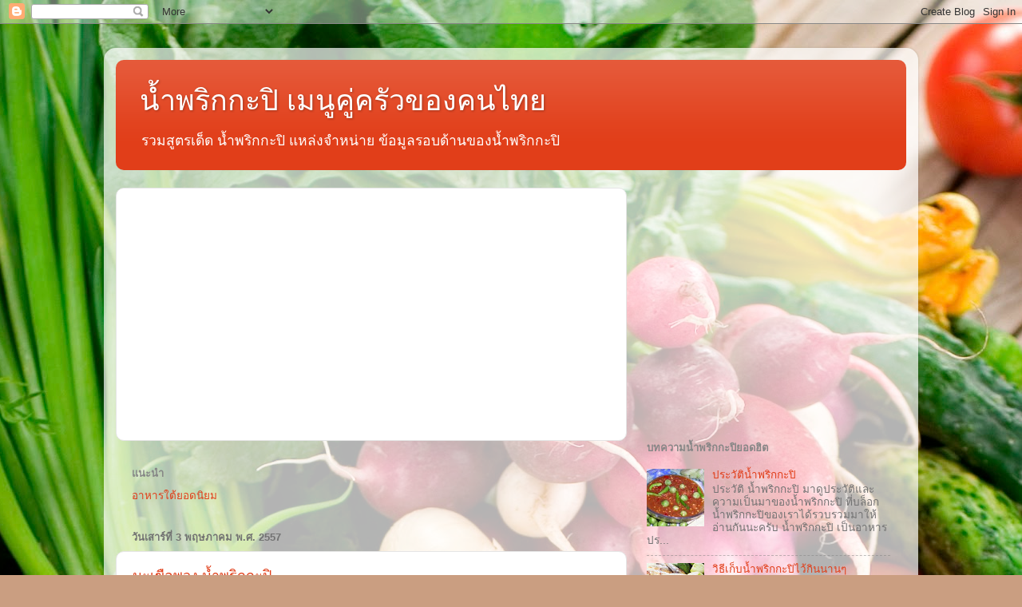

--- FILE ---
content_type: text/html; charset=UTF-8
request_url: https://xn--12ca4ekm4a1glue6tvb.blogspot.com/2014/05/
body_size: 19597
content:
<!DOCTYPE html>
<html class='v2' dir='ltr' xmlns='http://www.w3.org/1999/xhtml' xmlns:b='http://www.google.com/2005/gml/b' xmlns:data='http://www.google.com/2005/gml/data' xmlns:expr='http://www.google.com/2005/gml/expr'>
<head>
<link href='https://www.blogger.com/static/v1/widgets/335934321-css_bundle_v2.css' rel='stylesheet' type='text/css'/>
<meta content='width=1100' name='viewport'/>
<meta content='text/html; charset=UTF-8' http-equiv='Content-Type'/>
<meta content='blogger' name='generator'/>
<link href='https://xn--12ca4ekm4a1glue6tvb.blogspot.com/favicon.ico' rel='icon' type='image/x-icon'/>
<link href='http://xn--12ca4ekm4a1glue6tvb.blogspot.com/2014/05/' rel='canonical'/>
<link rel="alternate" type="application/atom+xml" title="น&#3657;ำพร&#3636;กกะป&#3636; เมน&#3641;ค&#3641;&#3656;คร&#3633;วของคนไทย - Atom" href="https://xn--12ca4ekm4a1glue6tvb.blogspot.com/feeds/posts/default" />
<link rel="alternate" type="application/rss+xml" title="น&#3657;ำพร&#3636;กกะป&#3636; เมน&#3641;ค&#3641;&#3656;คร&#3633;วของคนไทย - RSS" href="https://xn--12ca4ekm4a1glue6tvb.blogspot.com/feeds/posts/default?alt=rss" />
<link rel="service.post" type="application/atom+xml" title="น&#3657;ำพร&#3636;กกะป&#3636; เมน&#3641;ค&#3641;&#3656;คร&#3633;วของคนไทย - Atom" href="https://www.blogger.com/feeds/8685479910213203700/posts/default" />
<!--Can't find substitution for tag [blog.ieCssRetrofitLinks]-->
<meta content='บล็อกน้ำพะริกกะปิ ข้อมูลรอบด้านของน้ำพริกกะปิ' name='description'/>
<meta content='http://xn--12ca4ekm4a1glue6tvb.blogspot.com/2014/05/' property='og:url'/>
<meta content='น้ำพริกกะปิ เมนูคู่ครัวของคนไทย' property='og:title'/>
<meta content='บล็อกน้ำพะริกกะปิ ข้อมูลรอบด้านของน้ำพริกกะปิ' property='og:description'/>
<title>พฤษภาคม 2014 : น&#3657;ำพร&#3636;กกะป&#3636; เมน&#3641;ค&#3641;&#3656;คร&#3633;วของคนไทย</title>
<style id='page-skin-1' type='text/css'><!--
/*-----------------------------------------------
Blogger Template Style
Name:     Picture Window
Designer: Blogger
URL:      www.blogger.com
----------------------------------------------- */
/* Content
----------------------------------------------- */
body {
font: normal normal 15px Arial, Tahoma, Helvetica, FreeSans, sans-serif;
color: #727272;
background: #ca9e81 url(//themes.googleusercontent.com/image?id=1qeBEvfKyH9V6Ks_yQ-2qSJBkCtl1epyTChwKxLA2W9yw8ednmajpzMUWoGV82okNb9pX) no-repeat fixed top center /* Credit: น&#3657;ำพร&#3636;กกะป&#3636; (http://xn--12ca4ekm4a1glue6tvb.blogspot.com) */;
}
html body .region-inner {
min-width: 0;
max-width: 100%;
width: auto;
}
.content-outer {
font-size: 90%;
}
a:link {
text-decoration:none;
color: #e13e19;
}
a:visited {
text-decoration:none;
color: #e82f00;
}
a:hover {
text-decoration:underline;
color: #ed6b29;
}
.content-outer {
background: transparent url(//www.blogblog.com/1kt/transparent/white80.png) repeat scroll top left;
-moz-border-radius: 15px;
-webkit-border-radius: 15px;
-goog-ms-border-radius: 15px;
border-radius: 15px;
-moz-box-shadow: 0 0 3px rgba(0, 0, 0, .15);
-webkit-box-shadow: 0 0 3px rgba(0, 0, 0, .15);
-goog-ms-box-shadow: 0 0 3px rgba(0, 0, 0, .15);
box-shadow: 0 0 3px rgba(0, 0, 0, .15);
margin: 30px auto;
}
.content-inner {
padding: 15px;
}
/* Header
----------------------------------------------- */
.header-outer {
background: #e13e19 url(//www.blogblog.com/1kt/transparent/header_gradient_shade.png) repeat-x scroll top left;
_background-image: none;
color: #ffffff;
-moz-border-radius: 10px;
-webkit-border-radius: 10px;
-goog-ms-border-radius: 10px;
border-radius: 10px;
}
.Header img, .Header #header-inner {
-moz-border-radius: 10px;
-webkit-border-radius: 10px;
-goog-ms-border-radius: 10px;
border-radius: 10px;
}
.header-inner .Header .titlewrapper,
.header-inner .Header .descriptionwrapper {
padding-left: 30px;
padding-right: 30px;
}
.Header h1 {
font: normal normal 36px Arial, Tahoma, Helvetica, FreeSans, sans-serif;
text-shadow: 1px 1px 3px rgba(0, 0, 0, 0.3);
}
.Header h1 a {
color: #ffffff;
}
.Header .description {
font-size: 130%;
}
/* Tabs
----------------------------------------------- */
.tabs-inner {
margin: .5em 0 0;
padding: 0;
}
.tabs-inner .section {
margin: 0;
}
.tabs-inner .widget ul {
padding: 0;
background: #fcfcfc url(//www.blogblog.com/1kt/transparent/tabs_gradient_shade.png) repeat scroll bottom;
-moz-border-radius: 10px;
-webkit-border-radius: 10px;
-goog-ms-border-radius: 10px;
border-radius: 10px;
}
.tabs-inner .widget li {
border: none;
}
.tabs-inner .widget li a {
display: inline-block;
padding: .5em 1em;
margin-right: 0;
color: #e13e19;
font: normal normal 15px Arial, Tahoma, Helvetica, FreeSans, sans-serif;
-moz-border-radius: 0 0 0 0;
-webkit-border-top-left-radius: 0;
-webkit-border-top-right-radius: 0;
-goog-ms-border-radius: 0 0 0 0;
border-radius: 0 0 0 0;
background: transparent none no-repeat scroll top left;
border-right: 1px solid #d6d6d6;
}
.tabs-inner .widget li:first-child a {
padding-left: 1.25em;
-moz-border-radius-topleft: 10px;
-moz-border-radius-bottomleft: 10px;
-webkit-border-top-left-radius: 10px;
-webkit-border-bottom-left-radius: 10px;
-goog-ms-border-top-left-radius: 10px;
-goog-ms-border-bottom-left-radius: 10px;
border-top-left-radius: 10px;
border-bottom-left-radius: 10px;
}
.tabs-inner .widget li.selected a,
.tabs-inner .widget li a:hover {
position: relative;
z-index: 1;
background: #ffffff url(//www.blogblog.com/1kt/transparent/tabs_gradient_shade.png) repeat scroll bottom;
color: #000000;
-moz-box-shadow: 0 0 0 rgba(0, 0, 0, .15);
-webkit-box-shadow: 0 0 0 rgba(0, 0, 0, .15);
-goog-ms-box-shadow: 0 0 0 rgba(0, 0, 0, .15);
box-shadow: 0 0 0 rgba(0, 0, 0, .15);
}
/* Headings
----------------------------------------------- */
h2 {
font: bold normal 13px Arial, Tahoma, Helvetica, FreeSans, sans-serif;
text-transform: uppercase;
color: #868686;
margin: .5em 0;
}
/* Main
----------------------------------------------- */
.main-outer {
background: transparent none repeat scroll top center;
-moz-border-radius: 0 0 0 0;
-webkit-border-top-left-radius: 0;
-webkit-border-top-right-radius: 0;
-webkit-border-bottom-left-radius: 0;
-webkit-border-bottom-right-radius: 0;
-goog-ms-border-radius: 0 0 0 0;
border-radius: 0 0 0 0;
-moz-box-shadow: 0 0 0 rgba(0, 0, 0, .15);
-webkit-box-shadow: 0 0 0 rgba(0, 0, 0, .15);
-goog-ms-box-shadow: 0 0 0 rgba(0, 0, 0, .15);
box-shadow: 0 0 0 rgba(0, 0, 0, .15);
}
.main-inner {
padding: 15px 5px 20px;
}
.main-inner .column-center-inner {
padding: 0 0;
}
.main-inner .column-left-inner {
padding-left: 0;
}
.main-inner .column-right-inner {
padding-right: 0;
}
/* Posts
----------------------------------------------- */
h3.post-title {
margin: 0;
font: normal normal 18px Arial, Tahoma, Helvetica, FreeSans, sans-serif;
}
.comments h4 {
margin: 1em 0 0;
font: normal normal 18px Arial, Tahoma, Helvetica, FreeSans, sans-serif;
}
.date-header span {
color: #727272;
}
.post-outer {
background-color: #ffffff;
border: solid 1px #e5e5e5;
-moz-border-radius: 10px;
-webkit-border-radius: 10px;
border-radius: 10px;
-goog-ms-border-radius: 10px;
padding: 15px 20px;
margin: 0 -20px 20px;
}
.post-body {
line-height: 1.4;
font-size: 110%;
position: relative;
}
.post-header {
margin: 0 0 1.5em;
color: #aaaaaa;
line-height: 1.6;
}
.post-footer {
margin: .5em 0 0;
color: #aaaaaa;
line-height: 1.6;
}
#blog-pager {
font-size: 140%
}
#comments .comment-author {
padding-top: 1.5em;
border-top: dashed 1px #ccc;
border-top: dashed 1px rgba(128, 128, 128, .5);
background-position: 0 1.5em;
}
#comments .comment-author:first-child {
padding-top: 0;
border-top: none;
}
.avatar-image-container {
margin: .2em 0 0;
}
/* Comments
----------------------------------------------- */
.comments .comments-content .icon.blog-author {
background-repeat: no-repeat;
background-image: url([data-uri]);
}
.comments .comments-content .loadmore a {
border-top: 1px solid #ed6b29;
border-bottom: 1px solid #ed6b29;
}
.comments .continue {
border-top: 2px solid #ed6b29;
}
/* Widgets
----------------------------------------------- */
.widget ul, .widget #ArchiveList ul.flat {
padding: 0;
list-style: none;
}
.widget ul li, .widget #ArchiveList ul.flat li {
border-top: dashed 1px #ccc;
border-top: dashed 1px rgba(128, 128, 128, .5);
}
.widget ul li:first-child, .widget #ArchiveList ul.flat li:first-child {
border-top: none;
}
.widget .post-body ul {
list-style: disc;
}
.widget .post-body ul li {
border: none;
}
/* Footer
----------------------------------------------- */
.footer-outer {
color:#f5f5f5;
background: transparent url(//www.blogblog.com/1kt/transparent/black50.png) repeat scroll top left;
-moz-border-radius: 10px 10px 10px 10px;
-webkit-border-top-left-radius: 10px;
-webkit-border-top-right-radius: 10px;
-webkit-border-bottom-left-radius: 10px;
-webkit-border-bottom-right-radius: 10px;
-goog-ms-border-radius: 10px 10px 10px 10px;
border-radius: 10px 10px 10px 10px;
-moz-box-shadow: 0 0 0 rgba(0, 0, 0, .15);
-webkit-box-shadow: 0 0 0 rgba(0, 0, 0, .15);
-goog-ms-box-shadow: 0 0 0 rgba(0, 0, 0, .15);
box-shadow: 0 0 0 rgba(0, 0, 0, .15);
}
.footer-inner {
padding: 10px 5px 20px;
}
.footer-outer a {
color: #fdffec;
}
.footer-outer a:visited {
color: #d2d4aa;
}
.footer-outer a:hover {
color: #ffffff;
}
.footer-outer .widget h2 {
color: #c7c7c7;
}
/* Mobile
----------------------------------------------- */
html body.mobile {
height: auto;
}
html body.mobile {
min-height: 480px;
background-size: 100% auto;
}
.mobile .body-fauxcolumn-outer {
background: transparent none repeat scroll top left;
}
html .mobile .mobile-date-outer, html .mobile .blog-pager {
border-bottom: none;
background: transparent none repeat scroll top center;
margin-bottom: 10px;
}
.mobile .date-outer {
background: transparent none repeat scroll top center;
}
.mobile .header-outer, .mobile .main-outer,
.mobile .post-outer, .mobile .footer-outer {
-moz-border-radius: 0;
-webkit-border-radius: 0;
-goog-ms-border-radius: 0;
border-radius: 0;
}
.mobile .content-outer,
.mobile .main-outer,
.mobile .post-outer {
background: inherit;
border: none;
}
.mobile .content-outer {
font-size: 100%;
}
.mobile-link-button {
background-color: #e13e19;
}
.mobile-link-button a:link, .mobile-link-button a:visited {
color: #ffffff;
}
.mobile-index-contents {
color: #727272;
}
.mobile .tabs-inner .PageList .widget-content {
background: #ffffff url(//www.blogblog.com/1kt/transparent/tabs_gradient_shade.png) repeat scroll bottom;
color: #000000;
}
.mobile .tabs-inner .PageList .widget-content .pagelist-arrow {
border-left: 1px solid #d6d6d6;
}

--></style>
<style id='template-skin-1' type='text/css'><!--
body {
min-width: 1020px;
}
.content-outer, .content-fauxcolumn-outer, .region-inner {
min-width: 1020px;
max-width: 1020px;
_width: 1020px;
}
.main-inner .columns {
padding-left: 0px;
padding-right: 350px;
}
.main-inner .fauxcolumn-center-outer {
left: 0px;
right: 350px;
/* IE6 does not respect left and right together */
_width: expression(this.parentNode.offsetWidth -
parseInt("0px") -
parseInt("350px") + 'px');
}
.main-inner .fauxcolumn-left-outer {
width: 0px;
}
.main-inner .fauxcolumn-right-outer {
width: 350px;
}
.main-inner .column-left-outer {
width: 0px;
right: 100%;
margin-left: -0px;
}
.main-inner .column-right-outer {
width: 350px;
margin-right: -350px;
}
#layout {
min-width: 0;
}
#layout .content-outer {
min-width: 0;
width: 800px;
}
#layout .region-inner {
min-width: 0;
width: auto;
}
--></style>
<link href='https://www.blogger.com/dyn-css/authorization.css?targetBlogID=8685479910213203700&amp;zx=3e0644f5-fbbf-44ad-b15e-aa09e04752e3' media='none' onload='if(media!=&#39;all&#39;)media=&#39;all&#39;' rel='stylesheet'/><noscript><link href='https://www.blogger.com/dyn-css/authorization.css?targetBlogID=8685479910213203700&amp;zx=3e0644f5-fbbf-44ad-b15e-aa09e04752e3' rel='stylesheet'/></noscript>
<meta name='google-adsense-platform-account' content='ca-host-pub-1556223355139109'/>
<meta name='google-adsense-platform-domain' content='blogspot.com'/>

<!-- data-ad-client=ca-pub-3221585413230166 -->

</head>
<body class='loading variant-shade'>
<div class='navbar section' id='navbar'><div class='widget Navbar' data-version='1' id='Navbar1'><script type="text/javascript">
    function setAttributeOnload(object, attribute, val) {
      if(window.addEventListener) {
        window.addEventListener('load',
          function(){ object[attribute] = val; }, false);
      } else {
        window.attachEvent('onload', function(){ object[attribute] = val; });
      }
    }
  </script>
<div id="navbar-iframe-container"></div>
<script type="text/javascript" src="https://apis.google.com/js/platform.js"></script>
<script type="text/javascript">
      gapi.load("gapi.iframes:gapi.iframes.style.bubble", function() {
        if (gapi.iframes && gapi.iframes.getContext) {
          gapi.iframes.getContext().openChild({
              url: 'https://www.blogger.com/navbar/8685479910213203700?origin\x3dhttps://xn--12ca4ekm4a1glue6tvb.blogspot.com',
              where: document.getElementById("navbar-iframe-container"),
              id: "navbar-iframe"
          });
        }
      });
    </script><script type="text/javascript">
(function() {
var script = document.createElement('script');
script.type = 'text/javascript';
script.src = '//pagead2.googlesyndication.com/pagead/js/google_top_exp.js';
var head = document.getElementsByTagName('head')[0];
if (head) {
head.appendChild(script);
}})();
</script>
</div></div>
<div class='body-fauxcolumns'>
<div class='fauxcolumn-outer body-fauxcolumn-outer'>
<div class='cap-top'>
<div class='cap-left'></div>
<div class='cap-right'></div>
</div>
<div class='fauxborder-left'>
<div class='fauxborder-right'></div>
<div class='fauxcolumn-inner'>
</div>
</div>
<div class='cap-bottom'>
<div class='cap-left'></div>
<div class='cap-right'></div>
</div>
</div>
</div>
<div class='content'>
<div class='content-fauxcolumns'>
<div class='fauxcolumn-outer content-fauxcolumn-outer'>
<div class='cap-top'>
<div class='cap-left'></div>
<div class='cap-right'></div>
</div>
<div class='fauxborder-left'>
<div class='fauxborder-right'></div>
<div class='fauxcolumn-inner'>
</div>
</div>
<div class='cap-bottom'>
<div class='cap-left'></div>
<div class='cap-right'></div>
</div>
</div>
</div>
<div class='content-outer'>
<div class='content-cap-top cap-top'>
<div class='cap-left'></div>
<div class='cap-right'></div>
</div>
<div class='fauxborder-left content-fauxborder-left'>
<div class='fauxborder-right content-fauxborder-right'></div>
<div class='content-inner'>
<header>
<div class='header-outer'>
<div class='header-cap-top cap-top'>
<div class='cap-left'></div>
<div class='cap-right'></div>
</div>
<div class='fauxborder-left header-fauxborder-left'>
<div class='fauxborder-right header-fauxborder-right'></div>
<div class='region-inner header-inner'>
<div class='header section' id='header'><div class='widget Header' data-version='1' id='Header1'>
<div id='header-inner'>
<div class='titlewrapper'>
<h1 class='title'>
<a href='https://xn--12ca4ekm4a1glue6tvb.blogspot.com/'>
น&#3657;ำพร&#3636;กกะป&#3636; เมน&#3641;ค&#3641;&#3656;คร&#3633;วของคนไทย
</a>
</h1>
</div>
<div class='descriptionwrapper'>
<p class='description'><span>รวมส&#3641;ตรเด&#3655;ด น&#3657;ำพร&#3636;กกะป&#3636; แหล&#3656;งจำหน&#3656;าย ข&#3657;อม&#3641;ลรอบด&#3657;านของน&#3657;ำพร&#3636;กกะป&#3636;</span></p>
</div>
</div>
</div></div>
</div>
</div>
<div class='header-cap-bottom cap-bottom'>
<div class='cap-left'></div>
<div class='cap-right'></div>
</div>
</div>
</header>
<div class='tabs-outer'>
<div class='tabs-cap-top cap-top'>
<div class='cap-left'></div>
<div class='cap-right'></div>
</div>
<div class='fauxborder-left tabs-fauxborder-left'>
<div class='fauxborder-right tabs-fauxborder-right'></div>
<div class='region-inner tabs-inner'>
<div class='tabs no-items section' id='crosscol'></div>
<div class='tabs no-items section' id='crosscol-overflow'></div>
</div>
</div>
<div class='tabs-cap-bottom cap-bottom'>
<div class='cap-left'></div>
<div class='cap-right'></div>
</div>
</div>
<div class='main-outer'>
<div class='main-cap-top cap-top'>
<div class='cap-left'></div>
<div class='cap-right'></div>
</div>
<div class='fauxborder-left main-fauxborder-left'>
<div class='fauxborder-right main-fauxborder-right'></div>
<div class='region-inner main-inner'>
<div class='columns fauxcolumns'>
<div class='fauxcolumn-outer fauxcolumn-center-outer'>
<div class='cap-top'>
<div class='cap-left'></div>
<div class='cap-right'></div>
</div>
<div class='fauxborder-left'>
<div class='fauxborder-right'></div>
<div class='fauxcolumn-inner'>
</div>
</div>
<div class='cap-bottom'>
<div class='cap-left'></div>
<div class='cap-right'></div>
</div>
</div>
<div class='fauxcolumn-outer fauxcolumn-left-outer'>
<div class='cap-top'>
<div class='cap-left'></div>
<div class='cap-right'></div>
</div>
<div class='fauxborder-left'>
<div class='fauxborder-right'></div>
<div class='fauxcolumn-inner'>
</div>
</div>
<div class='cap-bottom'>
<div class='cap-left'></div>
<div class='cap-right'></div>
</div>
</div>
<div class='fauxcolumn-outer fauxcolumn-right-outer'>
<div class='cap-top'>
<div class='cap-left'></div>
<div class='cap-right'></div>
</div>
<div class='fauxborder-left'>
<div class='fauxborder-right'></div>
<div class='fauxcolumn-inner'>
</div>
</div>
<div class='cap-bottom'>
<div class='cap-left'></div>
<div class='cap-right'></div>
</div>
</div>
<!-- corrects IE6 width calculation -->
<div class='columns-inner'>
<div class='column-center-outer'>
<div class='column-center-inner'>
<div class='main section' id='main'><div class='widget HTML' data-version='1' id='HTML1'>
<div class='widget-content'>
<div class="post-outer"><center>
<script async src="//pagead2.googlesyndication.com/pagead/js/adsbygoogle.js"></script>
<!-- 336x280 น&#3657;ำพร&#3636;กกะป&#3636; -->
<ins class="adsbygoogle"
     style="display:inline-block;width:336px;height:280px"
     data-ad-client="ca-pub-3221585413230166"
     data-ad-slot="6909439984"></ins>
<script>
(adsbygoogle = window.adsbygoogle || []).push({});
</script>
</center>
</div>
</div>
<div class='clear'></div>
</div><div class='widget LinkList' data-version='1' id='LinkList1'>
<h2>แนะนำ</h2>
<div class='widget-content'>
<ul>
<li><a href='https://esan108.com/5-%e0%b8%ad%e0%b8%b2%e0%b8%ab%e0%b8%b2%e0%b8%a3%e0%b9%83%e0%b8%95%e0%b9%89%e0%b8%a2%e0%b8%ad%e0%b8%94%e0%b8%99%e0%b8%b4%e0%b8%a2%e0%b8%a1.html'>อาหารใต&#3657;ยอดน&#3636;ยม</a></li>
</ul>
<div class='clear'></div>
</div>
</div><div class='widget Blog' data-version='1' id='Blog1'>
<div class='blog-posts hfeed'>

          <div class="date-outer">
        
<h2 class='date-header'><span>ว&#3633;นเสาร&#3660;ท&#3637;&#3656; 3 พฤษภาคม พ.ศ. 2557</span></h2>

          <div class="date-posts">
        
<div class='post-outer'>
<div class='post hentry uncustomized-post-template' itemprop='blogPost' itemscope='itemscope' itemtype='http://schema.org/BlogPosting'>
<meta content='https://blogger.googleusercontent.com/img/b/R29vZ2xl/AVvXsEip8FHQ4p6YaNumBdG2AADM-ZGNkMvfNpDKQu_boTA-wrSOVLDFzp3g7gxBhgijDruks1MDgErA4B6igkW_woG3DqXC7zTqowpEd3ejSiakURkEqKOsz-SmN363XUv32x2gEQliRXxQ8g/s1600/%E0%B8%A1%E0%B8%B0%E0%B9%80%E0%B8%82%E0%B8%B7%E0%B8%AD%E0%B8%9E%E0%B8%A7%E0%B8%87+%E0%B8%99%E0%B9%89%E0%B8%B3%E0%B8%9E%E0%B8%A3%E0%B8%B4%E0%B8%81%E0%B8%81%E0%B8%B0%E0%B8%9B%E0%B8%B4.png' itemprop='image_url'/>
<meta content='8685479910213203700' itemprop='blogId'/>
<meta content='3109343968052407433' itemprop='postId'/>
<a name='3109343968052407433'></a>
<h3 class='post-title entry-title' itemprop='name'>
<a href='https://xn--12ca4ekm4a1glue6tvb.blogspot.com/2014/05/blog-post_3.html'>มะเข&#3639;อพวง น&#3657;ำพร&#3636;กกะป&#3636;</a>
</h3>
<div class='post-header'>
<div class='post-header-line-1'></div>
</div>
<div class='post-body entry-content' id='post-body-3109343968052407433' itemprop='articleBody'>
<table align="center" cellpadding="0" cellspacing="0" class="tr-caption-container" style="margin-left: auto; margin-right: auto; text-align: center;"><tbody>
<tr><td style="text-align: center;"><a href="https://blogger.googleusercontent.com/img/b/R29vZ2xl/AVvXsEip8FHQ4p6YaNumBdG2AADM-ZGNkMvfNpDKQu_boTA-wrSOVLDFzp3g7gxBhgijDruks1MDgErA4B6igkW_woG3DqXC7zTqowpEd3ejSiakURkEqKOsz-SmN363XUv32x2gEQliRXxQ8g/s1600/%E0%B8%A1%E0%B8%B0%E0%B9%80%E0%B8%82%E0%B8%B7%E0%B8%AD%E0%B8%9E%E0%B8%A7%E0%B8%87+%E0%B8%99%E0%B9%89%E0%B8%B3%E0%B8%9E%E0%B8%A3%E0%B8%B4%E0%B8%81%E0%B8%81%E0%B8%B0%E0%B8%9B%E0%B8%B4.png" imageanchor="1" style="margin-left: auto; margin-right: auto;"><img alt="มะเข&#3639;อพวง น&#3657;ำพร&#3636;กกะป&#3636;" border="0" src="https://blogger.googleusercontent.com/img/b/R29vZ2xl/AVvXsEip8FHQ4p6YaNumBdG2AADM-ZGNkMvfNpDKQu_boTA-wrSOVLDFzp3g7gxBhgijDruks1MDgErA4B6igkW_woG3DqXC7zTqowpEd3ejSiakURkEqKOsz-SmN363XUv32x2gEQliRXxQ8g/s1600/%E0%B8%A1%E0%B8%B0%E0%B9%80%E0%B8%82%E0%B8%B7%E0%B8%AD%E0%B8%9E%E0%B8%A7%E0%B8%87+%E0%B8%99%E0%B9%89%E0%B8%B3%E0%B8%9E%E0%B8%A3%E0%B8%B4%E0%B8%81%E0%B8%81%E0%B8%B0%E0%B8%9B%E0%B8%B4.png" title="มะเข&#3639;อพวง น&#3657;ำพร&#3636;กกะป&#3636;"></a></td></tr>
<tr><td class="tr-caption" style="text-align: center;">มะเข&#3639;อพวง น&#3657;ำพร&#3636;กกะป&#3636;</td></tr>
</tbody></table>
<b>มะเข&#3639;อพวง</b> ก&#3633;บ <b>น&#3657;ำพร&#3636;กกะป&#3636;</b> น&#3633;บเป&#3655;นอะไรท&#3637;&#3656;เข&#3657;าก&#3633;นมากๆ จนหลายๆคนเร&#3637;ยกต&#3636;ดปาก หร&#3639;อเห&#3655;นจนช&#3636;นตาว&#3656;า เม&#3639;&#3656;อไหร&#3656;ม&#3637;<b>น&#3657;ำพร&#3636;กกะป&#3636;</b> เม&#3639;&#3656;อน&#3633;&#3657;นจะต&#3657;องม&#3637;<b>มะเข&#3639;อพวง</b>อย&#3641;&#3656;ด&#3657;วย <b>มะเข&#3639;อพวง</b> ในภาษาอ&#3637;สานเร&#3637;ยก &quot;<b>หมากแข&#3657;ง</b>&quot; ล&#3633;กษณ&#3660;ของใบ และต&#3657;น จะคล&#3657;ายๆก&#3633;บมะเข&#3639;อ เพราะเป&#3655;นพ&#3639;ชในตะก&#3641;ลเด&#3637;ยวก&#3633;น<br>
<br>
<div style='clear: both;'></div>
</div>
<div class='jump-link'>
<a href='https://xn--12ca4ekm4a1glue6tvb.blogspot.com/2014/05/blog-post_3.html#more' title='มะเขือพวง น้ำพริกกะปิ'>อ&#3656;านเพ&#3636;&#3656;มเต&#3636;ม &#187;</a>
</div>
<div class='post-footer'>
<div class='post-footer-line post-footer-line-1'>
<span class='post-author vcard'>
เข&#3637;ยนโดย
<span class='fn' itemprop='author' itemscope='itemscope' itemtype='http://schema.org/Person'>
<meta content='https://www.blogger.com/profile/12738908702729040830' itemprop='url'/>
<a class='g-profile' href='https://www.blogger.com/profile/12738908702729040830' rel='author' title='author profile'>
<span itemprop='name'>Green</span>
</a>
</span>
</span>
<span class='post-timestamp'>
ท&#3637;&#3656;
<meta content='http://xn--12ca4ekm4a1glue6tvb.blogspot.com/2014/05/blog-post_3.html' itemprop='url'/>
<a class='timestamp-link' href='https://xn--12ca4ekm4a1glue6tvb.blogspot.com/2014/05/blog-post_3.html' rel='bookmark' title='permanent link'><abbr class='published' itemprop='datePublished' title='2014-05-03T16:04:00+07:00'>16:04</abbr></a>
</span>
<span class='post-comment-link'>
<a class='comment-link' href='https://xn--12ca4ekm4a1glue6tvb.blogspot.com/2014/05/blog-post_3.html#comment-form' onclick=''>
ไม&#3656;ม&#3637;ความค&#3636;ดเห&#3655;น:
  </a>
</span>
<span class='post-icons'>
<span class='item-control blog-admin pid-2056418298'>
<a href='https://www.blogger.com/post-edit.g?blogID=8685479910213203700&postID=3109343968052407433&from=pencil' title='แก้ไขบทความ'>
<img alt='' class='icon-action' height='18' src='https://resources.blogblog.com/img/icon18_edit_allbkg.gif' width='18'/>
</a>
</span>
</span>
<div class='post-share-buttons goog-inline-block'>
<a class='goog-inline-block share-button sb-email' href='https://www.blogger.com/share-post.g?blogID=8685479910213203700&postID=3109343968052407433&target=email' target='_blank' title='ส่งอีเมลข้อมูลนี้'><span class='share-button-link-text'>ส&#3656;งอ&#3637;เมลข&#3657;อม&#3641;ลน&#3637;&#3657;</span></a><a class='goog-inline-block share-button sb-blog' href='https://www.blogger.com/share-post.g?blogID=8685479910213203700&postID=3109343968052407433&target=blog' onclick='window.open(this.href, "_blank", "height=270,width=475"); return false;' target='_blank' title='BlogThis!'><span class='share-button-link-text'>BlogThis!</span></a><a class='goog-inline-block share-button sb-twitter' href='https://www.blogger.com/share-post.g?blogID=8685479910213203700&postID=3109343968052407433&target=twitter' target='_blank' title='แชร์ไปยัง X'><span class='share-button-link-text'>แชร&#3660;ไปย&#3633;ง X</span></a><a class='goog-inline-block share-button sb-facebook' href='https://www.blogger.com/share-post.g?blogID=8685479910213203700&postID=3109343968052407433&target=facebook' onclick='window.open(this.href, "_blank", "height=430,width=640"); return false;' target='_blank' title='แชร์ไปที่ Facebook'><span class='share-button-link-text'>แชร&#3660;ไปท&#3637;&#3656; Facebook</span></a><a class='goog-inline-block share-button sb-pinterest' href='https://www.blogger.com/share-post.g?blogID=8685479910213203700&postID=3109343968052407433&target=pinterest' target='_blank' title='แชร์ใน Pinterest'><span class='share-button-link-text'>แชร&#3660;ใน Pinterest</span></a>
</div>
</div>
<div class='post-footer-line post-footer-line-2'>
<span class='post-labels'>
ป&#3657;ายกำก&#3633;บ:
<a href='https://xn--12ca4ekm4a1glue6tvb.blogspot.com/search/label/%E0%B8%99%E0%B9%89%E0%B8%B3%E0%B8%9E%E0%B8%A3%E0%B8%B4%E0%B8%81%E0%B8%81%E0%B8%B0%E0%B8%9B%E0%B8%B4' rel='tag'>น&#3657;ำพร&#3636;กกะป&#3636;</a>,
<a href='https://xn--12ca4ekm4a1glue6tvb.blogspot.com/search/label/%E0%B8%A1%E0%B8%B0%E0%B9%80%E0%B8%82%E0%B8%B7%E0%B8%AD%E0%B8%9E%E0%B8%A7%E0%B8%87' rel='tag'>มะเข&#3639;อพวง</a>,
<a href='https://xn--12ca4ekm4a1glue6tvb.blogspot.com/search/label/%E0%B8%AB%E0%B8%A1%E0%B8%B2%E0%B8%81%E0%B9%81%E0%B8%82%E0%B9%89%E0%B8%87' rel='tag'>หมากแข&#3657;ง</a>
</span>
</div>
<div class='post-footer-line post-footer-line-3'>
<span class='post-location'>
</span>
</div>
</div>
</div>
</div>
<div class='post-outer'>
<div class='post hentry uncustomized-post-template' itemprop='blogPost' itemscope='itemscope' itemtype='http://schema.org/BlogPosting'>
<meta content='https://blogger.googleusercontent.com/img/b/R29vZ2xl/AVvXsEhm83vZJoe-rI5owWwuNnpoBVc3tCevpB2Qr4Je3kU04jlhorpcu_bYpQyJ2QZxIYNzXcFUBgMprTD4TF5wlAFks45rBREIgu70ompREqyfcgOMQy9hQ5GGkdkNvWv_Z-_nEzDK3od0HQ/s1600/%E0%B8%A7%E0%B8%B4%E0%B8%98%E0%B8%B5%E0%B8%97%E0%B8%B3%E0%B8%99%E0%B9%89%E0%B8%B3%E0%B8%9E%E0%B8%A3%E0%B8%B4%E0%B8%81%E0%B8%81%E0%B8%B0%E0%B8%9B%E0%B8%B4.png' itemprop='image_url'/>
<meta content='8685479910213203700' itemprop='blogId'/>
<meta content='8073303771982945600' itemprop='postId'/>
<a name='8073303771982945600'></a>
<h3 class='post-title entry-title' itemprop='name'>
<a href='https://xn--12ca4ekm4a1glue6tvb.blogspot.com/2014/05/blog-post.html'>ว&#3636;ธ&#3637;ทำน&#3657;ำพร&#3636;กกะป&#3636; รวมส&#3641;ตรโดยบล&#3655;อกน&#3657;ำพร&#3636;กกะป&#3636;</a>
</h3>
<div class='post-header'>
<div class='post-header-line-1'></div>
</div>
<div class='post-body entry-content' id='post-body-8073303771982945600' itemprop='articleBody'>
<table align="center" cellpadding="0" cellspacing="0" class="tr-caption-container" style="margin-left: auto; margin-right: auto; text-align: center;"><tbody>
<tr><td style="text-align: center;"><span style="margin-left: auto; margin-right: auto;"><a href="http://xn--12ca4ekm4a1glue6tvb.blogspot.com/2014/05/blog-post.html" target="_blank"><img alt="ว&#3636;ธ&#3637;ทำน&#3657;ำพร&#3636;กกะป&#3636;" border="0" src="https://blogger.googleusercontent.com/img/b/R29vZ2xl/AVvXsEhm83vZJoe-rI5owWwuNnpoBVc3tCevpB2Qr4Je3kU04jlhorpcu_bYpQyJ2QZxIYNzXcFUBgMprTD4TF5wlAFks45rBREIgu70ompREqyfcgOMQy9hQ5GGkdkNvWv_Z-_nEzDK3od0HQ/s1600/%E0%B8%A7%E0%B8%B4%E0%B8%98%E0%B8%B5%E0%B8%97%E0%B8%B3%E0%B8%99%E0%B9%89%E0%B8%B3%E0%B8%9E%E0%B8%A3%E0%B8%B4%E0%B8%81%E0%B8%81%E0%B8%B0%E0%B8%9B%E0%B8%B4.png" title="ว&#3636;ธ&#3637;ทำน&#3657;ำพร&#3636;กกะป&#3636;"></a></span></td></tr>
<tr><td class="tr-caption" style="text-align: center;"><a href="http://xn--12ca4ekm4a1glue6tvb.blogspot.com/2014/05/blog-post.html" target="_blank">ว&#3636;ธ&#3637;ทำน&#3657;ำพร&#3636;กกะป&#3636;</a></td></tr>
</tbody></table>
<br>
ก&#3656;อนหน&#3657;าน&#3637;&#3657; บล&#3655;อกน&#3657;ำพร&#3636;กกะป&#3636;ข&#3636;งเราก&#3655;ได&#3657;แชร&#3660;ส&#3641;ตรน&#3657;ำพร&#3636;กกะป&#3636;ต&#3656;างๆออกไป สำหร&#3633;บเร&#3639;&#3656;องน&#3637;&#3657;จะเป&#3655;นพ&#3639;&#3657;นฐานของส&#3641;ตรอ&#3639;&#3656;นๆ กล&#3656;าวค&#3639;อเป&#3655;นส&#3641;ตรมาตรฐาน ของการทำน&#3657;ำพร&#3636;กกะป&#3636; ส&#3656;วนส&#3641;ตรหร&#3639;อว&#3636;ธ&#3637;ทำน&#3657;ำพร&#3636;กกะป&#3636;อ&#3639;&#3656;นๆ จะเป&#3655;นการนำไปประย&#3640;กต&#3660;เพ&#3636;&#3656;มเต&#3636;ม ตามความต&#3657;องการน&#3633;&#3656;นเอง<br>
ส&#3636;&#3656;งท&#3637;&#3656;จำเป&#3655;นจะต&#3657;องม&#3637;ก&#3656;อนท&#3637;&#3656;เราจะไปด&#3641;ว&#3636;ธ&#3637;การทำน&#3657;ำพร&#3636;กกะป&#3636; เราจะต&#3657;องเตร&#3637;ยมว&#3633;ตถ&#3640;ด&#3636;บ และเคร&#3639;&#3656;องปร&#3640;&#3656;งต&#3656;างๆให&#3657;พร&#3657;อมก&#3656;อน โดยท&#3637;&#3656;ท&#3637;&#3656;จะขาดไม&#3656;ได&#3657;ค&#3639;อ กะป&#3636;ช&#3633;&#3657;นด&#3637;<br>
<br>
<div style='clear: both;'></div>
</div>
<div class='jump-link'>
<a href='https://xn--12ca4ekm4a1glue6tvb.blogspot.com/2014/05/blog-post.html#more' title='วิธีทำน้ำพริกกะปิ รวมสูตรโดยบล็อกน้ำพริกกะปิ'>อ&#3656;านเพ&#3636;&#3656;มเต&#3636;ม &#187;</a>
</div>
<div class='post-footer'>
<div class='post-footer-line post-footer-line-1'>
<span class='post-author vcard'>
เข&#3637;ยนโดย
<span class='fn' itemprop='author' itemscope='itemscope' itemtype='http://schema.org/Person'>
<meta content='https://www.blogger.com/profile/12738908702729040830' itemprop='url'/>
<a class='g-profile' href='https://www.blogger.com/profile/12738908702729040830' rel='author' title='author profile'>
<span itemprop='name'>Green</span>
</a>
</span>
</span>
<span class='post-timestamp'>
ท&#3637;&#3656;
<meta content='http://xn--12ca4ekm4a1glue6tvb.blogspot.com/2014/05/blog-post.html' itemprop='url'/>
<a class='timestamp-link' href='https://xn--12ca4ekm4a1glue6tvb.blogspot.com/2014/05/blog-post.html' rel='bookmark' title='permanent link'><abbr class='published' itemprop='datePublished' title='2014-05-03T14:57:00+07:00'>14:57</abbr></a>
</span>
<span class='post-comment-link'>
<a class='comment-link' href='https://xn--12ca4ekm4a1glue6tvb.blogspot.com/2014/05/blog-post.html#comment-form' onclick=''>
ไม&#3656;ม&#3637;ความค&#3636;ดเห&#3655;น:
  </a>
</span>
<span class='post-icons'>
<span class='item-control blog-admin pid-2056418298'>
<a href='https://www.blogger.com/post-edit.g?blogID=8685479910213203700&postID=8073303771982945600&from=pencil' title='แก้ไขบทความ'>
<img alt='' class='icon-action' height='18' src='https://resources.blogblog.com/img/icon18_edit_allbkg.gif' width='18'/>
</a>
</span>
</span>
<div class='post-share-buttons goog-inline-block'>
<a class='goog-inline-block share-button sb-email' href='https://www.blogger.com/share-post.g?blogID=8685479910213203700&postID=8073303771982945600&target=email' target='_blank' title='ส่งอีเมลข้อมูลนี้'><span class='share-button-link-text'>ส&#3656;งอ&#3637;เมลข&#3657;อม&#3641;ลน&#3637;&#3657;</span></a><a class='goog-inline-block share-button sb-blog' href='https://www.blogger.com/share-post.g?blogID=8685479910213203700&postID=8073303771982945600&target=blog' onclick='window.open(this.href, "_blank", "height=270,width=475"); return false;' target='_blank' title='BlogThis!'><span class='share-button-link-text'>BlogThis!</span></a><a class='goog-inline-block share-button sb-twitter' href='https://www.blogger.com/share-post.g?blogID=8685479910213203700&postID=8073303771982945600&target=twitter' target='_blank' title='แชร์ไปยัง X'><span class='share-button-link-text'>แชร&#3660;ไปย&#3633;ง X</span></a><a class='goog-inline-block share-button sb-facebook' href='https://www.blogger.com/share-post.g?blogID=8685479910213203700&postID=8073303771982945600&target=facebook' onclick='window.open(this.href, "_blank", "height=430,width=640"); return false;' target='_blank' title='แชร์ไปที่ Facebook'><span class='share-button-link-text'>แชร&#3660;ไปท&#3637;&#3656; Facebook</span></a><a class='goog-inline-block share-button sb-pinterest' href='https://www.blogger.com/share-post.g?blogID=8685479910213203700&postID=8073303771982945600&target=pinterest' target='_blank' title='แชร์ใน Pinterest'><span class='share-button-link-text'>แชร&#3660;ใน Pinterest</span></a>
</div>
</div>
<div class='post-footer-line post-footer-line-2'>
<span class='post-labels'>
ป&#3657;ายกำก&#3633;บ:
<a href='https://xn--12ca4ekm4a1glue6tvb.blogspot.com/search/label/%E0%B8%81%E0%B8%B2%E0%B8%A3%E0%B8%97%E0%B8%B3' rel='tag'>การทำ</a>,
<a href='https://xn--12ca4ekm4a1glue6tvb.blogspot.com/search/label/%E0%B8%99%E0%B9%89%E0%B8%B3%E0%B8%9E%E0%B8%A3%E0%B8%B4%E0%B8%81%E0%B8%81%E0%B8%B0%E0%B8%9B%E0%B8%B4' rel='tag'>น&#3657;ำพร&#3636;กกะป&#3636;</a>,
<a href='https://xn--12ca4ekm4a1glue6tvb.blogspot.com/search/label/%E0%B8%A7%E0%B8%B4%E0%B8%98%E0%B8%B5%E0%B8%97%E0%B8%B3' rel='tag'>ว&#3636;ธ&#3637;ทำ</a>,
<a href='https://xn--12ca4ekm4a1glue6tvb.blogspot.com/search/label/%E0%B8%A7%E0%B8%B4%E0%B8%98%E0%B8%B5%E0%B8%97%E0%B8%B3%E0%B8%99%E0%B9%89%E0%B8%B3%E0%B8%9E%E0%B8%A3%E0%B8%B4%E0%B8%81%E0%B8%81%E0%B8%B0%E0%B8%9B%E0%B8%B4' rel='tag'>ว&#3636;ธ&#3637;ทำน&#3657;ำพร&#3636;กกะป&#3636;</a>,
<a href='https://xn--12ca4ekm4a1glue6tvb.blogspot.com/search/label/%E0%B8%AA%E0%B8%B9%E0%B8%95%E0%B8%A3%E0%B8%99%E0%B9%89%E0%B8%B3%E0%B8%9E%E0%B8%A3%E0%B8%B4%E0%B8%81' rel='tag'>ส&#3641;ตรน&#3657;ำพร&#3636;ก</a>
</span>
</div>
<div class='post-footer-line post-footer-line-3'>
<span class='post-location'>
</span>
</div>
</div>
</div>
</div>
<div class='post-outer'>
<div class='post hentry uncustomized-post-template' itemprop='blogPost' itemscope='itemscope' itemtype='http://schema.org/BlogPosting'>
<meta content='https://blogger.googleusercontent.com/img/b/R29vZ2xl/AVvXsEjTTf6C6-j0wOAu1EA5E73N9j2g8nvYWp0dpZJuIeVT5wUzhpuSiLv8Z5nB0G15lQunES1BZSuBDq8Kqkh-tabsEpdwM9PGfFyDmFdGddqr-qLzJmYgdkwWTon2hyorIYtx-52qRdjCIw/s1600/%E0%B8%82%E0%B8%99%E0%B8%A1%E0%B8%88%E0%B8%B5%E0%B8%99%E0%B8%99%E0%B9%89%E0%B8%B3%E0%B8%9E%E0%B8%A3%E0%B8%B4%E0%B8%81%E0%B8%81%E0%B8%B0%E0%B8%9B%E0%B8%B4.png' itemprop='image_url'/>
<meta content='8685479910213203700' itemprop='blogId'/>
<meta content='344619340326839887' itemprop='postId'/>
<a name='344619340326839887'></a>
<h3 class='post-title entry-title' itemprop='name'>
<a href='https://xn--12ca4ekm4a1glue6tvb.blogspot.com/2014/05/review.html'>ขนมจ&#3637;นน&#3657;ำพร&#3636;กกะป&#3636; เมน&#3641;แปลกท&#3637;&#3656;หลายคนย&#3633;งไม&#3656;เคยลอง</a>
</h3>
<div class='post-header'>
<div class='post-header-line-1'></div>
</div>
<div class='post-body entry-content' id='post-body-344619340326839887' itemprop='articleBody'>
<table align="center" cellpadding="0" cellspacing="0" class="tr-caption-container" style="margin-left: auto; margin-right: auto; text-align: center;"><tbody>
<tr><td style="text-align: center;"><a href="https://blogger.googleusercontent.com/img/b/R29vZ2xl/AVvXsEjTTf6C6-j0wOAu1EA5E73N9j2g8nvYWp0dpZJuIeVT5wUzhpuSiLv8Z5nB0G15lQunES1BZSuBDq8Kqkh-tabsEpdwM9PGfFyDmFdGddqr-qLzJmYgdkwWTon2hyorIYtx-52qRdjCIw/s1600/%E0%B8%82%E0%B8%99%E0%B8%A1%E0%B8%88%E0%B8%B5%E0%B8%99%E0%B8%99%E0%B9%89%E0%B8%B3%E0%B8%9E%E0%B8%A3%E0%B8%B4%E0%B8%81%E0%B8%81%E0%B8%B0%E0%B8%9B%E0%B8%B4.png" imageanchor="1" style="margin-left: auto; margin-right: auto;"><img alt="ขนมจ&#3637;นน&#3657;ำพร&#3636;กกะป&#3636;" border="0" src="https://blogger.googleusercontent.com/img/b/R29vZ2xl/AVvXsEjTTf6C6-j0wOAu1EA5E73N9j2g8nvYWp0dpZJuIeVT5wUzhpuSiLv8Z5nB0G15lQunES1BZSuBDq8Kqkh-tabsEpdwM9PGfFyDmFdGddqr-qLzJmYgdkwWTon2hyorIYtx-52qRdjCIw/s1600/%E0%B8%82%E0%B8%99%E0%B8%A1%E0%B8%88%E0%B8%B5%E0%B8%99%E0%B8%99%E0%B9%89%E0%B8%B3%E0%B8%9E%E0%B8%A3%E0%B8%B4%E0%B8%81%E0%B8%81%E0%B8%B0%E0%B8%9B%E0%B8%B4.png" title="ขนมจ&#3637;นน&#3657;ำพร&#3636;กกะป&#3636;"></a></td></tr>
<tr><td class="tr-caption" style="text-align: center;">ขนมจ&#3637;นน&#3657;ำพร&#3636;กกะป&#3636;</td></tr>
</tbody></table>
น&#3633;บเป&#3655;นอ&#3637;กหน&#3638;&#3656;งเมน&#3641;ท&#3637;&#3656;อาจจะฟ&#3633;งด&#3641;แปลกๆ และหลายคนย&#3633;งไม&#3656;เคยลองร&#3633;ปประทาน สำหร&#3633;บเมน&#3641;ขนมจ&#3637;นน&#3657;ำพร&#3636;กกะป&#3636; เมน&#3641;น&#3637;&#3657;ไม&#3656;ได&#3657;ม&#3637;อะไรใหม&#3656;แปลกแตกต&#3656;างไปกว&#3656;าน&#3657;ำพร&#3636;กท&#3633;&#3656;วๆไป ท&#3637;&#3656;แตกต&#3656;างก&#3633;นตรงท&#3637;&#3656; เราจะเอาขนมจ&#3637;นมาก&#3636;นค&#3641;&#3656;ก&#3633;บน&#3657;ำพร&#3636;กกะป&#3636;น&#3633;&#3656;นเอง<br>
<div style='clear: both;'></div>
</div>
<div class='jump-link'>
<a href='https://xn--12ca4ekm4a1glue6tvb.blogspot.com/2014/05/review.html#more' title='ขนมจีนน้ำพริกกะปิ เมนูแปลกที่หลายคนยังไม่เคยลอง'>อ&#3656;านเพ&#3636;&#3656;มเต&#3636;ม &#187;</a>
</div>
<div class='post-footer'>
<div class='post-footer-line post-footer-line-1'>
<span class='post-author vcard'>
เข&#3637;ยนโดย
<span class='fn' itemprop='author' itemscope='itemscope' itemtype='http://schema.org/Person'>
<meta content='https://www.blogger.com/profile/12738908702729040830' itemprop='url'/>
<a class='g-profile' href='https://www.blogger.com/profile/12738908702729040830' rel='author' title='author profile'>
<span itemprop='name'>Green</span>
</a>
</span>
</span>
<span class='post-timestamp'>
ท&#3637;&#3656;
<meta content='http://xn--12ca4ekm4a1glue6tvb.blogspot.com/2014/05/review.html' itemprop='url'/>
<a class='timestamp-link' href='https://xn--12ca4ekm4a1glue6tvb.blogspot.com/2014/05/review.html' rel='bookmark' title='permanent link'><abbr class='published' itemprop='datePublished' title='2014-05-03T13:29:00+07:00'>13:29</abbr></a>
</span>
<span class='post-comment-link'>
<a class='comment-link' href='https://xn--12ca4ekm4a1glue6tvb.blogspot.com/2014/05/review.html#comment-form' onclick=''>
ไม&#3656;ม&#3637;ความค&#3636;ดเห&#3655;น:
  </a>
</span>
<span class='post-icons'>
<span class='item-control blog-admin pid-2056418298'>
<a href='https://www.blogger.com/post-edit.g?blogID=8685479910213203700&postID=344619340326839887&from=pencil' title='แก้ไขบทความ'>
<img alt='' class='icon-action' height='18' src='https://resources.blogblog.com/img/icon18_edit_allbkg.gif' width='18'/>
</a>
</span>
</span>
<div class='post-share-buttons goog-inline-block'>
<a class='goog-inline-block share-button sb-email' href='https://www.blogger.com/share-post.g?blogID=8685479910213203700&postID=344619340326839887&target=email' target='_blank' title='ส่งอีเมลข้อมูลนี้'><span class='share-button-link-text'>ส&#3656;งอ&#3637;เมลข&#3657;อม&#3641;ลน&#3637;&#3657;</span></a><a class='goog-inline-block share-button sb-blog' href='https://www.blogger.com/share-post.g?blogID=8685479910213203700&postID=344619340326839887&target=blog' onclick='window.open(this.href, "_blank", "height=270,width=475"); return false;' target='_blank' title='BlogThis!'><span class='share-button-link-text'>BlogThis!</span></a><a class='goog-inline-block share-button sb-twitter' href='https://www.blogger.com/share-post.g?blogID=8685479910213203700&postID=344619340326839887&target=twitter' target='_blank' title='แชร์ไปยัง X'><span class='share-button-link-text'>แชร&#3660;ไปย&#3633;ง X</span></a><a class='goog-inline-block share-button sb-facebook' href='https://www.blogger.com/share-post.g?blogID=8685479910213203700&postID=344619340326839887&target=facebook' onclick='window.open(this.href, "_blank", "height=430,width=640"); return false;' target='_blank' title='แชร์ไปที่ Facebook'><span class='share-button-link-text'>แชร&#3660;ไปท&#3637;&#3656; Facebook</span></a><a class='goog-inline-block share-button sb-pinterest' href='https://www.blogger.com/share-post.g?blogID=8685479910213203700&postID=344619340326839887&target=pinterest' target='_blank' title='แชร์ใน Pinterest'><span class='share-button-link-text'>แชร&#3660;ใน Pinterest</span></a>
</div>
</div>
<div class='post-footer-line post-footer-line-2'>
<span class='post-labels'>
ป&#3657;ายกำก&#3633;บ:
<a href='https://xn--12ca4ekm4a1glue6tvb.blogspot.com/search/label/%E0%B8%82%E0%B8%99%E0%B8%A1%E0%B8%88%E0%B8%B5%E0%B8%99' rel='tag'>ขนมจ&#3637;น</a>,
<a href='https://xn--12ca4ekm4a1glue6tvb.blogspot.com/search/label/%E0%B8%99%E0%B9%89%E0%B8%B3%E0%B8%9E%E0%B8%A3%E0%B8%B4%E0%B8%81%E0%B8%81%E0%B8%B0%E0%B8%9B%E0%B8%B4' rel='tag'>น&#3657;ำพร&#3636;กกะป&#3636;</a>,
<a href='https://xn--12ca4ekm4a1glue6tvb.blogspot.com/search/label/%E0%B9%80%E0%B8%A1%E0%B8%99%E0%B8%B9%E0%B9%81%E0%B8%9B%E0%B8%A5%E0%B8%81' rel='tag'>เมน&#3641;แปลก</a>
</span>
</div>
<div class='post-footer-line post-footer-line-3'>
<span class='post-location'>
</span>
</div>
</div>
</div>
</div>
<div class='post-outer'>
<div class='post hentry uncustomized-post-template' itemprop='blogPost' itemscope='itemscope' itemtype='http://schema.org/BlogPosting'>
<meta content='https://blogger.googleusercontent.com/img/b/R29vZ2xl/AVvXsEglxKtoQQqWkmEhm9BmfZir2FUkVQLVbJmQIGaBtvwdt7uWndiLNY9vGU91AXSpdiED8F1stoEAvv8HoRocuiSwbn_Y33H6HTpfbeXUzJQY7CNPq781RlwjFeEXWIHBgNag2JrT0sKAjQ/s1600/%E0%B8%99%E0%B9%89%E0%B8%B3%E0%B8%9E%E0%B8%A3%E0%B8%B4%E0%B8%81%E0%B8%AD%E0%B9%88%E0%B8%AD%E0%B8%87%E0%B8%AA%E0%B8%B9%E0%B8%95%E0%B8%A3%E0%B9%80%E0%B8%88.png' itemprop='image_url'/>
<meta content='8685479910213203700' itemprop='blogId'/>
<meta content='5451613209026506326' itemprop='postId'/>
<a name='5451613209026506326'></a>
<h3 class='post-title entry-title' itemprop='name'>
<a href='https://xn--12ca4ekm4a1glue6tvb.blogspot.com/2014/05/menu-j.html'>น&#3657;ำพร&#3636;กกะป&#3636;ส&#3641;ตรเจ </a>
</h3>
<div class='post-header'>
<div class='post-header-line-1'></div>
</div>
<div class='post-body entry-content' id='post-body-5451613209026506326' itemprop='articleBody'>
<table align="center" cellpadding="0" cellspacing="0" class="tr-caption-container" style="margin-left: auto; margin-right: auto; text-align: center;"><tbody>
<tr><td style="text-align: center;"><a href="https://blogger.googleusercontent.com/img/b/R29vZ2xl/AVvXsEglxKtoQQqWkmEhm9BmfZir2FUkVQLVbJmQIGaBtvwdt7uWndiLNY9vGU91AXSpdiED8F1stoEAvv8HoRocuiSwbn_Y33H6HTpfbeXUzJQY7CNPq781RlwjFeEXWIHBgNag2JrT0sKAjQ/s1600/%E0%B8%99%E0%B9%89%E0%B8%B3%E0%B8%9E%E0%B8%A3%E0%B8%B4%E0%B8%81%E0%B8%AD%E0%B9%88%E0%B8%AD%E0%B8%87%E0%B8%AA%E0%B8%B9%E0%B8%95%E0%B8%A3%E0%B9%80%E0%B8%88.png" imageanchor="1" style="margin-left: auto; margin-right: auto;"><img alt="น&#3657;ำพร&#3636;กกะป&#3636;ส&#3641;ตรเจ" border="0" src="https://blogger.googleusercontent.com/img/b/R29vZ2xl/AVvXsEglxKtoQQqWkmEhm9BmfZir2FUkVQLVbJmQIGaBtvwdt7uWndiLNY9vGU91AXSpdiED8F1stoEAvv8HoRocuiSwbn_Y33H6HTpfbeXUzJQY7CNPq781RlwjFeEXWIHBgNag2JrT0sKAjQ/s1600/%E0%B8%99%E0%B9%89%E0%B8%B3%E0%B8%9E%E0%B8%A3%E0%B8%B4%E0%B8%81%E0%B8%AD%E0%B9%88%E0%B8%AD%E0%B8%87%E0%B8%AA%E0%B8%B9%E0%B8%95%E0%B8%A3%E0%B9%80%E0%B8%88.png" title="น&#3657;ำพร&#3636;กกะป&#3636;ส&#3641;ตรเจ"></a></td></tr>
<tr><td class="tr-caption" style="text-align: center;">น&#3657;ำพร&#3636;กกะป&#3636;ส&#3641;ตรเจ</td></tr>
</tbody></table>
ท&#3656;านท&#3637;&#3656;ก&#3636;น<b>อาหารเจ</b> แต&#3656;อยากก&#3636;นน&#3657;ำพร&#3636;กกะป&#3636; ไม&#3656;ต&#3657;องห&#3656;วง เพราะเราม&#3637;<b>กะป&#3636;เจ</b> สำหร&#3633;บทำน&#3657;ำพร&#3636;กกะป&#3636;ส&#3641;ตรเจโดยเฉพาะ<br>
ข&#3633;&#3657;นตอนการทำน&#3657;ำพร&#3636;กกะป&#3636;ส&#3641;ตรเจน&#3633;&#3657;น ไม&#3656;ได&#3657;แตกต&#3656;างจากการทำน&#3657;ำพร&#3636;กกะป&#3636;ท&#3633;&#3656;วๆไปเลย เพ&#3637;ยงแต&#3656;จะต&#3657;องเปล&#3637;&#3656;ยนส&#3656;วนผสมบางอย&#3656;างให&#3657;สามารถร&#3633;ปประทานได&#3657; เช&#3656;น น&#3657;ำปลา เปล&#3637;&#3656;ยนเป&#3655;นน&#3657;ำปลาส&#3641;ตรเจ กะป&#3636;ก&#3655;เปล&#3637;&#3656;ยนเป&#3655;นกะป&#3636;ส&#3641;ตรเจ ซ&#3638;&#3656;งม&#3637;จำหน&#3656;ายท&#3633;&#3656;วไป<br>
<br>
<div style='clear: both;'></div>
</div>
<div class='jump-link'>
<a href='https://xn--12ca4ekm4a1glue6tvb.blogspot.com/2014/05/menu-j.html#more' title='น้ำพริกกะปิสูตรเจ '>อ&#3656;านเพ&#3636;&#3656;มเต&#3636;ม &#187;</a>
</div>
<div class='post-footer'>
<div class='post-footer-line post-footer-line-1'>
<span class='post-author vcard'>
เข&#3637;ยนโดย
<span class='fn' itemprop='author' itemscope='itemscope' itemtype='http://schema.org/Person'>
<meta content='https://www.blogger.com/profile/12738908702729040830' itemprop='url'/>
<a class='g-profile' href='https://www.blogger.com/profile/12738908702729040830' rel='author' title='author profile'>
<span itemprop='name'>Green</span>
</a>
</span>
</span>
<span class='post-timestamp'>
ท&#3637;&#3656;
<meta content='http://xn--12ca4ekm4a1glue6tvb.blogspot.com/2014/05/menu-j.html' itemprop='url'/>
<a class='timestamp-link' href='https://xn--12ca4ekm4a1glue6tvb.blogspot.com/2014/05/menu-j.html' rel='bookmark' title='permanent link'><abbr class='published' itemprop='datePublished' title='2014-05-03T11:36:00+07:00'>11:36</abbr></a>
</span>
<span class='post-comment-link'>
<a class='comment-link' href='https://xn--12ca4ekm4a1glue6tvb.blogspot.com/2014/05/menu-j.html#comment-form' onclick=''>
ไม&#3656;ม&#3637;ความค&#3636;ดเห&#3655;น:
  </a>
</span>
<span class='post-icons'>
<span class='item-control blog-admin pid-2056418298'>
<a href='https://www.blogger.com/post-edit.g?blogID=8685479910213203700&postID=5451613209026506326&from=pencil' title='แก้ไขบทความ'>
<img alt='' class='icon-action' height='18' src='https://resources.blogblog.com/img/icon18_edit_allbkg.gif' width='18'/>
</a>
</span>
</span>
<div class='post-share-buttons goog-inline-block'>
<a class='goog-inline-block share-button sb-email' href='https://www.blogger.com/share-post.g?blogID=8685479910213203700&postID=5451613209026506326&target=email' target='_blank' title='ส่งอีเมลข้อมูลนี้'><span class='share-button-link-text'>ส&#3656;งอ&#3637;เมลข&#3657;อม&#3641;ลน&#3637;&#3657;</span></a><a class='goog-inline-block share-button sb-blog' href='https://www.blogger.com/share-post.g?blogID=8685479910213203700&postID=5451613209026506326&target=blog' onclick='window.open(this.href, "_blank", "height=270,width=475"); return false;' target='_blank' title='BlogThis!'><span class='share-button-link-text'>BlogThis!</span></a><a class='goog-inline-block share-button sb-twitter' href='https://www.blogger.com/share-post.g?blogID=8685479910213203700&postID=5451613209026506326&target=twitter' target='_blank' title='แชร์ไปยัง X'><span class='share-button-link-text'>แชร&#3660;ไปย&#3633;ง X</span></a><a class='goog-inline-block share-button sb-facebook' href='https://www.blogger.com/share-post.g?blogID=8685479910213203700&postID=5451613209026506326&target=facebook' onclick='window.open(this.href, "_blank", "height=430,width=640"); return false;' target='_blank' title='แชร์ไปที่ Facebook'><span class='share-button-link-text'>แชร&#3660;ไปท&#3637;&#3656; Facebook</span></a><a class='goog-inline-block share-button sb-pinterest' href='https://www.blogger.com/share-post.g?blogID=8685479910213203700&postID=5451613209026506326&target=pinterest' target='_blank' title='แชร์ใน Pinterest'><span class='share-button-link-text'>แชร&#3660;ใน Pinterest</span></a>
</div>
</div>
<div class='post-footer-line post-footer-line-2'>
<span class='post-labels'>
ป&#3657;ายกำก&#3633;บ:
<a href='https://xn--12ca4ekm4a1glue6tvb.blogspot.com/search/label/%E0%B8%81%E0%B8%B0%E0%B8%9B%E0%B8%B4%E0%B9%80%E0%B8%88' rel='tag'>กะป&#3636;เจ</a>,
<a href='https://xn--12ca4ekm4a1glue6tvb.blogspot.com/search/label/%E0%B9%80%E0%B8%97%E0%B8%A8%E0%B8%81%E0%B8%B2%E0%B8%A5%E0%B8%81%E0%B8%B4%E0%B8%99%E0%B9%80%E0%B8%88' rel='tag'>เทศกาลก&#3636;นเจ</a>,
<a href='https://xn--12ca4ekm4a1glue6tvb.blogspot.com/search/label/%E0%B8%99%E0%B9%89%E0%B8%B3%E0%B8%9E%E0%B8%A3%E0%B8%B4%E0%B8%81%E0%B8%81%E0%B8%B0%E0%B8%9B%E0%B8%B4%E0%B8%AA%E0%B8%B9%E0%B8%95%E0%B8%A3%E0%B9%80%E0%B8%88' rel='tag'>น&#3657;ำพร&#3636;กกะป&#3636;ส&#3641;ตรเจ</a>,
<a href='https://xn--12ca4ekm4a1glue6tvb.blogspot.com/search/label/%E0%B8%AD%E0%B8%B2%E0%B8%AB%E0%B8%B2%E0%B8%A3%E0%B9%80%E0%B8%88' rel='tag'>อาหารเจ</a>
</span>
</div>
<div class='post-footer-line post-footer-line-3'>
<span class='post-location'>
</span>
</div>
</div>
</div>
</div>
<div class='post-outer'>
<div class='post hentry uncustomized-post-template' itemprop='blogPost' itemscope='itemscope' itemtype='http://schema.org/BlogPosting'>
<meta content='https://blogger.googleusercontent.com/img/b/R29vZ2xl/AVvXsEhoNDB9V-ajEu8ELGIbilHv-5Kqie4Ugpbgs4XTrW01gFaxIppemYXOixp5Zoq2GRJ2sWa0XnKIS0iDIRP5cBcFIgEKgzEsV5NwUWpQmKoHefClLv9PXfoJd_kHYWR-wdGXaBG1DZhihg/s1600/%E0%B8%99%E0%B9%89%E0%B8%B3%E0%B8%9E%E0%B8%A3%E0%B8%B4%E0%B8%81%E0%B8%81%E0%B8%B0%E0%B8%9B%E0%B8%B4%E0%B9%84%E0%B8%82%E0%B9%88%E0%B9%80%E0%B8%84%E0%B9%87%E0%B8%A1.png' itemprop='image_url'/>
<meta content='8685479910213203700' itemprop='blogId'/>
<meta content='7881782668756783154' itemprop='postId'/>
<a name='7881782668756783154'></a>
<h3 class='post-title entry-title' itemprop='name'>
<a href='https://xn--12ca4ekm4a1glue6tvb.blogspot.com/2014/05/1.html'>น&#3657;ำพร&#3636;กกะป&#3636;ไข&#3656;เค&#3655;ม ทำเองได&#3657;ง&#3656;ายๆ ไม&#3656;ก&#3637;&#3656;ข&#3633;&#3657;นตอน</a>
</h3>
<div class='post-header'>
<div class='post-header-line-1'></div>
</div>
<div class='post-body entry-content' id='post-body-7881782668756783154' itemprop='articleBody'>
<div class="separator" style="clear: both; text-align: center;">
</div>
<table align="center" cellpadding="0" cellspacing="0" class="tr-caption-container" style="margin-left: auto; margin-right: auto; text-align: center;"><tbody>
<tr><td style="text-align: center;"><a href="https://blogger.googleusercontent.com/img/b/R29vZ2xl/AVvXsEhoNDB9V-ajEu8ELGIbilHv-5Kqie4Ugpbgs4XTrW01gFaxIppemYXOixp5Zoq2GRJ2sWa0XnKIS0iDIRP5cBcFIgEKgzEsV5NwUWpQmKoHefClLv9PXfoJd_kHYWR-wdGXaBG1DZhihg/s1600/%E0%B8%99%E0%B9%89%E0%B8%B3%E0%B8%9E%E0%B8%A3%E0%B8%B4%E0%B8%81%E0%B8%81%E0%B8%B0%E0%B8%9B%E0%B8%B4%E0%B9%84%E0%B8%82%E0%B9%88%E0%B9%80%E0%B8%84%E0%B9%87%E0%B8%A1.png" imageanchor="1" style="margin-left: auto; margin-right: auto;"><img alt="น&#3657;ำพร&#3636;กกะป&#3636;ไข&#3656;เค&#3655;ม" border="0" src="https://blogger.googleusercontent.com/img/b/R29vZ2xl/AVvXsEhoNDB9V-ajEu8ELGIbilHv-5Kqie4Ugpbgs4XTrW01gFaxIppemYXOixp5Zoq2GRJ2sWa0XnKIS0iDIRP5cBcFIgEKgzEsV5NwUWpQmKoHefClLv9PXfoJd_kHYWR-wdGXaBG1DZhihg/s1600/%E0%B8%99%E0%B9%89%E0%B8%B3%E0%B8%9E%E0%B8%A3%E0%B8%B4%E0%B8%81%E0%B8%81%E0%B8%B0%E0%B8%9B%E0%B8%B4%E0%B9%84%E0%B8%82%E0%B9%88%E0%B9%80%E0%B8%84%E0%B9%87%E0%B8%A1.png" title="น&#3657;ำพร&#3636;กกะป&#3636;ไข&#3656;เค&#3655;ม"></a></td></tr>
<tr><td class="tr-caption" style="text-align: center;">น&#3657;ำพร&#3636;กกะป&#3636;ไข&#3656;เค&#3655;ม</td></tr>
</tbody></table>
<br>
เห&#3655;นภาพประกอบแล&#3657;วก&#3655;น&#3657;ำลายสอ อยากพ&#3633;กสายตาจากหน&#3657;าจอขอไปแอบก&#3636;นคนเด&#3637;ยวก&#3656;อนด&#3637;ไหมเน&#3637;&#3658;ยะ ฮ&#3656;า ๆ ๆ ว&#3633;นน&#3637;&#3657; ม&#3637;เมน&#3641;น&#3657;ำพร&#3636;กของอร&#3656;อยมาฝากก&#3633;นอ&#3637;กแล&#3657;วคร&#3633;บ ก&#3633;บเมน&#3641;น&#3657;ำพร&#3636;กกะป&#3636;ไข&#3656;เค&#3655;ม เมน&#3641;น&#3637;&#3657;รสชาต&#3636;จะออกแนวจ&#3633;ดจ&#3657;าน จ&#3633;ดเต&#3655;มมาเลยท&#3637;เด&#3637;ยว<br>
<div style='clear: both;'></div>
</div>
<div class='jump-link'>
<a href='https://xn--12ca4ekm4a1glue6tvb.blogspot.com/2014/05/1.html#more' title='น้ำพริกกะปิไข่เค็ม ทำเองได้ง่ายๆ ไม่กี่ขั้นตอน'>อ&#3656;านเพ&#3636;&#3656;มเต&#3636;ม &#187;</a>
</div>
<div class='post-footer'>
<div class='post-footer-line post-footer-line-1'>
<span class='post-author vcard'>
เข&#3637;ยนโดย
<span class='fn' itemprop='author' itemscope='itemscope' itemtype='http://schema.org/Person'>
<meta content='https://www.blogger.com/profile/12738908702729040830' itemprop='url'/>
<a class='g-profile' href='https://www.blogger.com/profile/12738908702729040830' rel='author' title='author profile'>
<span itemprop='name'>Green</span>
</a>
</span>
</span>
<span class='post-timestamp'>
ท&#3637;&#3656;
<meta content='http://xn--12ca4ekm4a1glue6tvb.blogspot.com/2014/05/1.html' itemprop='url'/>
<a class='timestamp-link' href='https://xn--12ca4ekm4a1glue6tvb.blogspot.com/2014/05/1.html' rel='bookmark' title='permanent link'><abbr class='published' itemprop='datePublished' title='2014-05-03T10:21:00+07:00'>10:21</abbr></a>
</span>
<span class='post-comment-link'>
<a class='comment-link' href='https://xn--12ca4ekm4a1glue6tvb.blogspot.com/2014/05/1.html#comment-form' onclick=''>
ไม&#3656;ม&#3637;ความค&#3636;ดเห&#3655;น:
  </a>
</span>
<span class='post-icons'>
<span class='item-control blog-admin pid-2056418298'>
<a href='https://www.blogger.com/post-edit.g?blogID=8685479910213203700&postID=7881782668756783154&from=pencil' title='แก้ไขบทความ'>
<img alt='' class='icon-action' height='18' src='https://resources.blogblog.com/img/icon18_edit_allbkg.gif' width='18'/>
</a>
</span>
</span>
<div class='post-share-buttons goog-inline-block'>
<a class='goog-inline-block share-button sb-email' href='https://www.blogger.com/share-post.g?blogID=8685479910213203700&postID=7881782668756783154&target=email' target='_blank' title='ส่งอีเมลข้อมูลนี้'><span class='share-button-link-text'>ส&#3656;งอ&#3637;เมลข&#3657;อม&#3641;ลน&#3637;&#3657;</span></a><a class='goog-inline-block share-button sb-blog' href='https://www.blogger.com/share-post.g?blogID=8685479910213203700&postID=7881782668756783154&target=blog' onclick='window.open(this.href, "_blank", "height=270,width=475"); return false;' target='_blank' title='BlogThis!'><span class='share-button-link-text'>BlogThis!</span></a><a class='goog-inline-block share-button sb-twitter' href='https://www.blogger.com/share-post.g?blogID=8685479910213203700&postID=7881782668756783154&target=twitter' target='_blank' title='แชร์ไปยัง X'><span class='share-button-link-text'>แชร&#3660;ไปย&#3633;ง X</span></a><a class='goog-inline-block share-button sb-facebook' href='https://www.blogger.com/share-post.g?blogID=8685479910213203700&postID=7881782668756783154&target=facebook' onclick='window.open(this.href, "_blank", "height=430,width=640"); return false;' target='_blank' title='แชร์ไปที่ Facebook'><span class='share-button-link-text'>แชร&#3660;ไปท&#3637;&#3656; Facebook</span></a><a class='goog-inline-block share-button sb-pinterest' href='https://www.blogger.com/share-post.g?blogID=8685479910213203700&postID=7881782668756783154&target=pinterest' target='_blank' title='แชร์ใน Pinterest'><span class='share-button-link-text'>แชร&#3660;ใน Pinterest</span></a>
</div>
</div>
<div class='post-footer-line post-footer-line-2'>
<span class='post-labels'>
ป&#3657;ายกำก&#3633;บ:
<a href='https://xn--12ca4ekm4a1glue6tvb.blogspot.com/search/label/%E0%B9%84%E0%B8%82%E0%B9%88%E0%B9%80%E0%B8%84%E0%B9%87%E0%B8%A1' rel='tag'>ไข&#3656;เค&#3655;ม</a>,
<a href='https://xn--12ca4ekm4a1glue6tvb.blogspot.com/search/label/%E0%B8%99%E0%B9%89%E0%B8%B3%E0%B8%9E%E0%B8%A3%E0%B8%B4%E0%B8%81%E0%B8%81%E0%B8%B0%E0%B8%9B%E0%B8%B4' rel='tag'>น&#3657;ำพร&#3636;กกะป&#3636;</a>,
<a href='https://xn--12ca4ekm4a1glue6tvb.blogspot.com/search/label/%E0%B8%A7%E0%B8%B4%E0%B8%98%E0%B8%B5%E0%B8%97%E0%B8%B3%E0%B8%99%E0%B9%89%E0%B8%B3%E0%B8%9E%E0%B8%A3%E0%B8%B4%E0%B8%81' rel='tag'>ว&#3636;ธ&#3637;ทำน&#3657;ำพร&#3636;ก</a>
</span>
</div>
<div class='post-footer-line post-footer-line-3'>
<span class='post-location'>
</span>
</div>
</div>
</div>
</div>
<div class='post-outer'>
<div class='post hentry uncustomized-post-template' itemprop='blogPost' itemscope='itemscope' itemtype='http://schema.org/BlogPosting'>
<meta content='https://blogger.googleusercontent.com/img/b/R29vZ2xl/AVvXsEiJNrBySnda-ce4nfCXZEWyuwE2prZy-kwBqDCat0348lLQtPhobMo_1AyXxiwI30uuPRBVchBBXY-qWfhJ8rn7TxgT1_E5KBXHBiFWwaeTiwo6M3u85ALQP3xZmg5onDB01eQm4xmPWg/s1600/%E0%B8%81%E0%B8%B0%E0%B8%9B%E0%B8%B4%E0%B8%A1%E0%B8%AD%E0%B8%8D.jpg' itemprop='image_url'/>
<meta content='8685479910213203700' itemprop='blogId'/>
<meta content='1075747576904996031' itemprop='postId'/>
<a name='1075747576904996031'></a>
<h3 class='post-title entry-title' itemprop='name'>
<a href='https://xn--12ca4ekm4a1glue6tvb.blogspot.com/2014/05/kapi-morn.html'>น&#3657;ำพร&#3636;กกะป&#3636;มอญ น&#3657;ำพร&#3636;กรสเล&#3636;ศของชาวไทยราม&#3633;ญ</a>
</h3>
<div class='post-header'>
<div class='post-header-line-1'></div>
</div>
<div class='post-body entry-content' id='post-body-1075747576904996031' itemprop='articleBody'>
<table cellpadding="0" cellspacing="0" class="tr-caption-container" style="float: left; margin-right: 1em; text-align: left;"><tbody>
<tr><td style="text-align: center;"><a href="https://blogger.googleusercontent.com/img/b/R29vZ2xl/AVvXsEiJNrBySnda-ce4nfCXZEWyuwE2prZy-kwBqDCat0348lLQtPhobMo_1AyXxiwI30uuPRBVchBBXY-qWfhJ8rn7TxgT1_E5KBXHBiFWwaeTiwo6M3u85ALQP3xZmg5onDB01eQm4xmPWg/s1600/%E0%B8%81%E0%B8%B0%E0%B8%9B%E0%B8%B4%E0%B8%A1%E0%B8%AD%E0%B8%8D.jpg" imageanchor="1" style="clear: left; margin-bottom: 1em; margin-left: auto; margin-right: auto;"><img alt="กะป&#3636;มอญ" border="0" height="150" src="https://blogger.googleusercontent.com/img/b/R29vZ2xl/AVvXsEiJNrBySnda-ce4nfCXZEWyuwE2prZy-kwBqDCat0348lLQtPhobMo_1AyXxiwI30uuPRBVchBBXY-qWfhJ8rn7TxgT1_E5KBXHBiFWwaeTiwo6M3u85ALQP3xZmg5onDB01eQm4xmPWg/s1600/%E0%B8%81%E0%B8%B0%E0%B8%9B%E0%B8%B4%E0%B8%A1%E0%B8%AD%E0%B8%8D.jpg" title="กะป&#3636;มอญ" width="200"></a></td></tr>
<tr><td class="tr-caption" style="text-align: center;">กะป&#3636;มอญ</td></tr>
</tbody></table>
น&#3657;ำพร&#3636;กกะป&#3636;มอญ เป&#3655;นน&#3657;ำพร&#3636;กกะป&#3636;อ&#3637;กเมน&#3641;หน&#3638;&#3656;ง ท&#3637;&#3656;หลายๆท&#3656;านคงจะเคยได&#3657;ย&#3636;น และเคยล&#3636;&#3657;มรสความอร&#3656;อยก&#3633;นมาบ&#3657;างแล&#3657;ว แต&#3656;สำหร&#3633;บใครท&#3637;&#3656;ย&#3633;งไม&#3656;เคยร&#3641;&#3657;จ&#3633;กก&#3655;ไม&#3656;เป&#3655;นไร เพราะว&#3656;าว&#3633;นน&#3637;&#3657;บล&#3655;อกน&#3657;ำพร&#3636;กกะป&#3636;ของเรา จะพามาร&#3641;&#3657;จ&#3633;กก&#3633;บน&#3657;ำพร&#3636;กรสเล&#3636;ศท&#3637;&#3656;ทำมาจากกะป&#3636;มอญ หร&#3639;อคนไทยเช&#3639;&#3657;อสายราม&#3633;ญ ท&#3637;&#3656;อาศ&#3633;ยอย&#3641;&#3656;ในแถบตำบลหนองบ&#3633;ว อำเภอส&#3633;งขละบ&#3640;ร&#3637; จ&#3633;งหว&#3633;ดกาญจนบ&#3640;ร&#3637;<br>
<div>
</div>
<div style='clear: both;'></div>
</div>
<div class='jump-link'>
<a href='https://xn--12ca4ekm4a1glue6tvb.blogspot.com/2014/05/kapi-morn.html#more' title='น้ำพริกกะปิมอญ น้ำพริกรสเลิศของชาวไทยรามัญ'>อ&#3656;านเพ&#3636;&#3656;มเต&#3636;ม &#187;</a>
</div>
<div class='post-footer'>
<div class='post-footer-line post-footer-line-1'>
<span class='post-author vcard'>
เข&#3637;ยนโดย
<span class='fn' itemprop='author' itemscope='itemscope' itemtype='http://schema.org/Person'>
<meta content='https://www.blogger.com/profile/12738908702729040830' itemprop='url'/>
<a class='g-profile' href='https://www.blogger.com/profile/12738908702729040830' rel='author' title='author profile'>
<span itemprop='name'>Green</span>
</a>
</span>
</span>
<span class='post-timestamp'>
ท&#3637;&#3656;
<meta content='http://xn--12ca4ekm4a1glue6tvb.blogspot.com/2014/05/kapi-morn.html' itemprop='url'/>
<a class='timestamp-link' href='https://xn--12ca4ekm4a1glue6tvb.blogspot.com/2014/05/kapi-morn.html' rel='bookmark' title='permanent link'><abbr class='published' itemprop='datePublished' title='2014-05-03T08:49:00+07:00'>08:49</abbr></a>
</span>
<span class='post-comment-link'>
<a class='comment-link' href='https://xn--12ca4ekm4a1glue6tvb.blogspot.com/2014/05/kapi-morn.html#comment-form' onclick=''>
 1 ความค&#3636;ดเห&#3655;น:
  </a>
</span>
<span class='post-icons'>
<span class='item-control blog-admin pid-2056418298'>
<a href='https://www.blogger.com/post-edit.g?blogID=8685479910213203700&postID=1075747576904996031&from=pencil' title='แก้ไขบทความ'>
<img alt='' class='icon-action' height='18' src='https://resources.blogblog.com/img/icon18_edit_allbkg.gif' width='18'/>
</a>
</span>
</span>
<div class='post-share-buttons goog-inline-block'>
<a class='goog-inline-block share-button sb-email' href='https://www.blogger.com/share-post.g?blogID=8685479910213203700&postID=1075747576904996031&target=email' target='_blank' title='ส่งอีเมลข้อมูลนี้'><span class='share-button-link-text'>ส&#3656;งอ&#3637;เมลข&#3657;อม&#3641;ลน&#3637;&#3657;</span></a><a class='goog-inline-block share-button sb-blog' href='https://www.blogger.com/share-post.g?blogID=8685479910213203700&postID=1075747576904996031&target=blog' onclick='window.open(this.href, "_blank", "height=270,width=475"); return false;' target='_blank' title='BlogThis!'><span class='share-button-link-text'>BlogThis!</span></a><a class='goog-inline-block share-button sb-twitter' href='https://www.blogger.com/share-post.g?blogID=8685479910213203700&postID=1075747576904996031&target=twitter' target='_blank' title='แชร์ไปยัง X'><span class='share-button-link-text'>แชร&#3660;ไปย&#3633;ง X</span></a><a class='goog-inline-block share-button sb-facebook' href='https://www.blogger.com/share-post.g?blogID=8685479910213203700&postID=1075747576904996031&target=facebook' onclick='window.open(this.href, "_blank", "height=430,width=640"); return false;' target='_blank' title='แชร์ไปที่ Facebook'><span class='share-button-link-text'>แชร&#3660;ไปท&#3637;&#3656; Facebook</span></a><a class='goog-inline-block share-button sb-pinterest' href='https://www.blogger.com/share-post.g?blogID=8685479910213203700&postID=1075747576904996031&target=pinterest' target='_blank' title='แชร์ใน Pinterest'><span class='share-button-link-text'>แชร&#3660;ใน Pinterest</span></a>
</div>
</div>
<div class='post-footer-line post-footer-line-2'>
<span class='post-labels'>
ป&#3657;ายกำก&#3633;บ:
<a href='https://xn--12ca4ekm4a1glue6tvb.blogspot.com/search/label/%E0%B8%81%E0%B8%B0%E0%B8%9B%E0%B8%B4%E0%B8%9B%E0%B8%A5%E0%B8%B2' rel='tag'>กะป&#3636;ปลา</a>,
<a href='https://xn--12ca4ekm4a1glue6tvb.blogspot.com/search/label/%E0%B8%81%E0%B8%B0%E0%B8%9B%E0%B8%B4%E0%B8%A1%E0%B8%AD%E0%B8%8D' rel='tag'>กะป&#3636;มอญ</a>,
<a href='https://xn--12ca4ekm4a1glue6tvb.blogspot.com/search/label/%E0%B8%96%E0%B8%99%E0%B8%AD%E0%B8%A1%E0%B8%AD%E0%B8%B2%E0%B8%AB%E0%B8%B2%E0%B8%A3' rel='tag'>ถนอมอาหาร</a>,
<a href='https://xn--12ca4ekm4a1glue6tvb.blogspot.com/search/label/%E0%B8%A7%E0%B8%B4%E0%B8%98%E0%B8%B5%E0%B8%97%E0%B8%B3%E0%B8%81%E0%B8%B0%E0%B8%9B%E0%B8%B4' rel='tag'>ว&#3636;ธ&#3637;ทำกะป&#3636;</a>
</span>
</div>
<div class='post-footer-line post-footer-line-3'>
<span class='post-location'>
ตำแหน&#3656;ง:
<a href='https://maps.google.com/maps?q=%E0%B8%95%E0%B8%B3%E0%B8%9A%E0%B8%A5+%E0%B8%AB%E0%B8%99%E0%B8%AD%E0%B8%87%E0%B8%9A%E0%B8%B1%E0%B8%A7+%E0%B8%AD%E0%B8%B3%E0%B9%80%E0%B8%A0%E0%B8%AD%E0%B9%80%E0%B8%A1%E0%B8%B7%E0%B8%AD%E0%B8%87%E0%B8%81%E0%B8%B2%E0%B8%8D%E0%B8%88%E0%B8%99%E0%B8%9A%E0%B8%B8%E0%B8%A3%E0%B8%B5+%E0%B8%88%E0%B8%B1%E0%B8%87%E0%B8%AB%E0%B8%A7%E0%B8%B1%E0%B8%94+%E0%B8%81%E0%B8%B2%E0%B8%8D%E0%B8%88%E0%B8%99%E0%B8%9A%E0%B8%B8%E0%B8%A3%E0%B8%B5+%E0%B8%9B%E0%B8%A3%E0%B8%B0%E0%B9%80%E0%B8%97%E0%B8%A8%E0%B9%84%E0%B8%97%E0%B8%A2@14.044502,99.40061459999993&z=10' target='_blank'>ตำบล หนองบ&#3633;ว อำเภอเม&#3639;องกาญจนบ&#3640;ร&#3637; จ&#3633;งหว&#3633;ด กาญจนบ&#3640;ร&#3637; ประเทศไทย</a>
</span>
</div>
</div>
</div>
</div>

          </div></div>
        

          <div class="date-outer">
        
<h2 class='date-header'><span>ว&#3633;นศ&#3640;กร&#3660;ท&#3637;&#3656; 2 พฤษภาคม พ.ศ. 2557</span></h2>

          <div class="date-posts">
        
<div class='post-outer'>
<div class='post hentry uncustomized-post-template' itemprop='blogPost' itemscope='itemscope' itemtype='http://schema.org/BlogPosting'>
<meta content='https://blogger.googleusercontent.com/img/b/R29vZ2xl/AVvXsEgs-fjwEEOsA2X5V50lUmoeaMhCweHWpYtVYns-DfcdgRh8gjKQZNHsa6ms9fM4ADNDv4x6doF7k_QNB6dy2QIDrNCtpvcVsyxZpm6EMD1DKZZ6wi0Kh-UkWNdU0uW-fdVne6WVR7YybA/s1600/%E0%B8%9B%E0%B8%A3%E0%B8%B0%E0%B8%A7%E0%B8%B1%E0%B8%95%E0%B8%B4%E0%B8%99%E0%B9%89%E0%B8%B3%E0%B8%9E%E0%B8%A3%E0%B8%B4%E0%B8%81%E0%B8%81%E0%B8%B0%E0%B8%9B%E0%B8%B4.jpg' itemprop='image_url'/>
<meta content='8685479910213203700' itemprop='blogId'/>
<meta content='3490083173201081966' itemprop='postId'/>
<a name='3490083173201081966'></a>
<h3 class='post-title entry-title' itemprop='name'>
<a href='https://xn--12ca4ekm4a1glue6tvb.blogspot.com/2014/05/history.html'>ประว&#3633;ต&#3636;น&#3657;ำพร&#3636;กกะป&#3636;</a>
</h3>
<div class='post-header'>
<div class='post-header-line-1'></div>
</div>
<div class='post-body entry-content' id='post-body-3490083173201081966' itemprop='articleBody'>
<table cellpadding="0" cellspacing="0" class="tr-caption-container" style="float: left; margin-right: 1em; text-align: left;"><tbody>
<tr><td style="text-align: center;"><a href="https://blogger.googleusercontent.com/img/b/R29vZ2xl/AVvXsEgs-fjwEEOsA2X5V50lUmoeaMhCweHWpYtVYns-DfcdgRh8gjKQZNHsa6ms9fM4ADNDv4x6doF7k_QNB6dy2QIDrNCtpvcVsyxZpm6EMD1DKZZ6wi0Kh-UkWNdU0uW-fdVne6WVR7YybA/s1600/%E0%B8%9B%E0%B8%A3%E0%B8%B0%E0%B8%A7%E0%B8%B1%E0%B8%95%E0%B8%B4%E0%B8%99%E0%B9%89%E0%B8%B3%E0%B8%9E%E0%B8%A3%E0%B8%B4%E0%B8%81%E0%B8%81%E0%B8%B0%E0%B8%9B%E0%B8%B4.jpg" imageanchor="1" style="clear: left; margin-bottom: 1em; margin-left: auto; margin-right: auto;"><img border="0" height="153" src="https://blogger.googleusercontent.com/img/b/R29vZ2xl/AVvXsEgs-fjwEEOsA2X5V50lUmoeaMhCweHWpYtVYns-DfcdgRh8gjKQZNHsa6ms9fM4ADNDv4x6doF7k_QNB6dy2QIDrNCtpvcVsyxZpm6EMD1DKZZ6wi0Kh-UkWNdU0uW-fdVne6WVR7YybA/s1600/%E0%B8%9B%E0%B8%A3%E0%B8%B0%E0%B8%A7%E0%B8%B1%E0%B8%95%E0%B8%B4%E0%B8%99%E0%B9%89%E0%B8%B3%E0%B8%9E%E0%B8%A3%E0%B8%B4%E0%B8%81%E0%B8%81%E0%B8%B0%E0%B8%9B%E0%B8%B4.jpg" width="200"></a></td></tr>
<tr><td class="tr-caption" style="text-align: center;">ประว&#3633;ต&#3636; น&#3657;ำพร&#3636;กกะป&#3636;</td></tr>
</tbody></table>
มาด&#3641;ประว&#3633;ต&#3636;และความเป&#3655;นมาของน&#3657;ำพร&#3636;กกะป&#3636; ท&#3637;&#3656;บล&#3655;อกน&#3657;ำพร&#3636;กกะป&#3636;ของเราได&#3657;รวบรวมมาให&#3657;อ&#3656;านก&#3633;นนะคร&#3633;บ<br>
<b>น&#3657;ำพร&#3636;กกะป&#3636; </b>เป&#3655;นอาหารประเภทน&#3657;ำพร&#3636;กอย&#3656;างหน&#3638;&#3656;งท&#3637;&#3656;ม&#3637;ส&#3656;วนประอบหล&#3633;ก ค&#3639;อ<b> กะป&#3636;</b> โดยใช&#3657;กะป&#3636;เผาไฟ โขลกก&#3633;บเคร&#3639;&#3656;งปร&#3640;งต&#3656;างๆ <b>น&#3657;ำพร&#3636;กกะป&#3636;</b>เม&#3639;&#3656;อทำเสร&#3655;จแล&#3657;วจะม&#3637;ส&#3637;น&#3657;ำตาลอมม&#3656;วง โรยหน&#3657;าด&#3657;วยมะเข&#3639;อพวงและพร&#3636;ก <b>น&#3657;ำพร&#3636;กกะป&#3636;</b>จะร&#3633;บประทานค&#3641;&#3656;ก&#3633;บปลาท&#3641;ทอดหร&#3639;อไข&#3656;ทอดชะอม [<a href="http://th.wikipedia.org/wiki/%E0%B8%99%E0%B9%89%E0%B8%B3%E0%B8%9E%E0%B8%A3%E0%B8%B4%E0%B8%81%E0%B8%81%E0%B8%B0%E0%B8%9B%E0%B8%B4" rel="nofollow" target="_blank">ว&#3636;ก&#3636;พ&#3637;เด&#3637;ย</a>]<br>
<br>
<div style='clear: both;'></div>
</div>
<div class='jump-link'>
<a href='https://xn--12ca4ekm4a1glue6tvb.blogspot.com/2014/05/history.html#more' title='ประวัติน้ำพริกกะปิ'>อ&#3656;านเพ&#3636;&#3656;มเต&#3636;ม &#187;</a>
</div>
<div class='post-footer'>
<div class='post-footer-line post-footer-line-1'>
<span class='post-author vcard'>
เข&#3637;ยนโดย
<span class='fn' itemprop='author' itemscope='itemscope' itemtype='http://schema.org/Person'>
<meta content='https://www.blogger.com/profile/12738908702729040830' itemprop='url'/>
<a class='g-profile' href='https://www.blogger.com/profile/12738908702729040830' rel='author' title='author profile'>
<span itemprop='name'>Green</span>
</a>
</span>
</span>
<span class='post-timestamp'>
ท&#3637;&#3656;
<meta content='http://xn--12ca4ekm4a1glue6tvb.blogspot.com/2014/05/history.html' itemprop='url'/>
<a class='timestamp-link' href='https://xn--12ca4ekm4a1glue6tvb.blogspot.com/2014/05/history.html' rel='bookmark' title='permanent link'><abbr class='published' itemprop='datePublished' title='2014-05-02T22:59:00+07:00'>22:59</abbr></a>
</span>
<span class='post-comment-link'>
<a class='comment-link' href='https://xn--12ca4ekm4a1glue6tvb.blogspot.com/2014/05/history.html#comment-form' onclick=''>
ไม&#3656;ม&#3637;ความค&#3636;ดเห&#3655;น:
  </a>
</span>
<span class='post-icons'>
<span class='item-control blog-admin pid-2056418298'>
<a href='https://www.blogger.com/post-edit.g?blogID=8685479910213203700&postID=3490083173201081966&from=pencil' title='แก้ไขบทความ'>
<img alt='' class='icon-action' height='18' src='https://resources.blogblog.com/img/icon18_edit_allbkg.gif' width='18'/>
</a>
</span>
</span>
<div class='post-share-buttons goog-inline-block'>
<a class='goog-inline-block share-button sb-email' href='https://www.blogger.com/share-post.g?blogID=8685479910213203700&postID=3490083173201081966&target=email' target='_blank' title='ส่งอีเมลข้อมูลนี้'><span class='share-button-link-text'>ส&#3656;งอ&#3637;เมลข&#3657;อม&#3641;ลน&#3637;&#3657;</span></a><a class='goog-inline-block share-button sb-blog' href='https://www.blogger.com/share-post.g?blogID=8685479910213203700&postID=3490083173201081966&target=blog' onclick='window.open(this.href, "_blank", "height=270,width=475"); return false;' target='_blank' title='BlogThis!'><span class='share-button-link-text'>BlogThis!</span></a><a class='goog-inline-block share-button sb-twitter' href='https://www.blogger.com/share-post.g?blogID=8685479910213203700&postID=3490083173201081966&target=twitter' target='_blank' title='แชร์ไปยัง X'><span class='share-button-link-text'>แชร&#3660;ไปย&#3633;ง X</span></a><a class='goog-inline-block share-button sb-facebook' href='https://www.blogger.com/share-post.g?blogID=8685479910213203700&postID=3490083173201081966&target=facebook' onclick='window.open(this.href, "_blank", "height=430,width=640"); return false;' target='_blank' title='แชร์ไปที่ Facebook'><span class='share-button-link-text'>แชร&#3660;ไปท&#3637;&#3656; Facebook</span></a><a class='goog-inline-block share-button sb-pinterest' href='https://www.blogger.com/share-post.g?blogID=8685479910213203700&postID=3490083173201081966&target=pinterest' target='_blank' title='แชร์ใน Pinterest'><span class='share-button-link-text'>แชร&#3660;ใน Pinterest</span></a>
</div>
</div>
<div class='post-footer-line post-footer-line-2'>
<span class='post-labels'>
ป&#3657;ายกำก&#3633;บ:
<a href='https://xn--12ca4ekm4a1glue6tvb.blogspot.com/search/label/%E0%B8%81%E0%B8%B0%E0%B8%9B%E0%B8%B4' rel='tag'>กะป&#3636;</a>,
<a href='https://xn--12ca4ekm4a1glue6tvb.blogspot.com/search/label/%E0%B8%95%E0%B9%89%E0%B8%99%E0%B8%81%E0%B8%B3%E0%B9%80%E0%B8%99%E0%B8%B4%E0%B8%94' rel='tag'>ต&#3657;นกำเน&#3636;ด</a>,
<a href='https://xn--12ca4ekm4a1glue6tvb.blogspot.com/search/label/%E0%B8%99%E0%B9%89%E0%B8%B3%E0%B8%9E%E0%B8%A3%E0%B8%B4%E0%B8%81%E0%B8%81%E0%B8%B0%E0%B8%9B%E0%B8%B4' rel='tag'>น&#3657;ำพร&#3636;กกะป&#3636;</a>,
<a href='https://xn--12ca4ekm4a1glue6tvb.blogspot.com/search/label/%E0%B8%9B%E0%B8%A3%E0%B8%B0%E0%B8%A7%E0%B8%B1%E0%B8%95%E0%B8%B4%E0%B8%99%E0%B9%89%E0%B8%B3%E0%B8%9E%E0%B8%A3%E0%B8%B4%E0%B8%81%E0%B8%81%E0%B8%B0%E0%B8%9B%E0%B8%B4' rel='tag'>ประว&#3633;ต&#3636;น&#3657;ำพร&#3636;กกะป&#3636;</a>
</span>
</div>
<div class='post-footer-line post-footer-line-3'>
<span class='post-location'>
ตำแหน&#3656;ง:
<a href='https://maps.google.com/maps?q=%E0%B8%A1%E0%B8%AB%E0%B8%B2%E0%B8%A7%E0%B8%B4%E0%B8%97%E0%B8%A2%E0%B8%B2%E0%B8%A5%E0%B8%B1%E0%B8%A2%E0%B8%AA%E0%B8%87%E0%B8%82%E0%B8%A5%E0%B8%B2%E0%B8%99%E0%B8%84%E0%B8%A3%E0%B8%B4%E0%B8%99%E0%B8%97%E0%B8%A3%E0%B9%8C+90110+%E0%B8%9B%E0%B8%A3%E0%B8%B0%E0%B9%80%E0%B8%97%E0%B8%A8%E0%B9%84%E0%B8%97%E0%B8%A2@7.008471399999999,100.49623489999999&z=10' target='_blank'>มหาว&#3636;ทยาล&#3633;ยสงขลานคร&#3636;นทร&#3660; 90110 ประเทศไทย</a>
</span>
</div>
</div>
</div>
</div>
<div class='post-outer'>
<div class='post hentry uncustomized-post-template' itemprop='blogPost' itemscope='itemscope' itemtype='http://schema.org/BlogPosting'>
<meta content='https://blogger.googleusercontent.com/img/b/R29vZ2xl/AVvXsEiehHjM7C36urWaveeVaKZ2x_I2_5uguKMpVJnPtM-iM3YXVWJ4miC8p11Gw63b7QLKuXbY0FVuXw71Zw3wFcb35A3LEE8X9n-TtZdzo4teBJ4txYz24GjxYZcjhPyMNKYrpR1hg0-Z3Q/s1600/%E0%B8%99%E0%B9%89%E0%B8%B3%E0%B8%9E%E0%B8%A3%E0%B8%B4%E0%B8%81%E0%B8%81%E0%B8%B0%E0%B8%9B%E0%B8%B4.jpg' itemprop='image_url'/>
<meta content='8685479910213203700' itemprop='blogId'/>
<meta content='7630505503323155364' itemprop='postId'/>
<a name='7630505503323155364'></a>
<h3 class='post-title entry-title' itemprop='name'>
<a href='https://xn--12ca4ekm4a1glue6tvb.blogspot.com/2014/05/shrimp-sauce.html'>สว&#3633;สด&#3637; ย&#3636;นด&#3637;ต&#3657;อนร&#3633;บเข&#3657;าส&#3641;&#3656;บล&#3655;อก น&#3657;ำพร&#3636;กกะป&#3636;</a>
</h3>
<div class='post-header'>
<div class='post-header-line-1'></div>
</div>
<div class='post-body entry-content' id='post-body-7630505503323155364' itemprop='articleBody'>
<div class="separator" style="clear: both; text-align: center;">
<a href="https://blogger.googleusercontent.com/img/b/R29vZ2xl/AVvXsEiehHjM7C36urWaveeVaKZ2x_I2_5uguKMpVJnPtM-iM3YXVWJ4miC8p11Gw63b7QLKuXbY0FVuXw71Zw3wFcb35A3LEE8X9n-TtZdzo4teBJ4txYz24GjxYZcjhPyMNKYrpR1hg0-Z3Q/s1600/%E0%B8%99%E0%B9%89%E0%B8%B3%E0%B8%9E%E0%B8%A3%E0%B8%B4%E0%B8%81%E0%B8%81%E0%B8%B0%E0%B8%9B%E0%B8%B4.jpg" imageanchor="1" style="clear: left; float: left; margin-bottom: 1em; margin-right: 1em;"><img border="0" height="149" src="https://blogger.googleusercontent.com/img/b/R29vZ2xl/AVvXsEiehHjM7C36urWaveeVaKZ2x_I2_5uguKMpVJnPtM-iM3YXVWJ4miC8p11Gw63b7QLKuXbY0FVuXw71Zw3wFcb35A3LEE8X9n-TtZdzo4teBJ4txYz24GjxYZcjhPyMNKYrpR1hg0-Z3Q/s1600/%E0%B8%99%E0%B9%89%E0%B8%B3%E0%B8%9E%E0%B8%A3%E0%B8%B4%E0%B8%81%E0%B8%81%E0%B8%B0%E0%B8%9B%E0%B8%B4.jpg" width="200" /></a></div>
กะป&#3636;น&#3633;บว&#3656;าเป&#3655;นเคร&#3639;&#3656;องแกงปร&#3640;งรสค&#3641;&#3656;คร&#3633;วของคนไทย จร&#3636;งๆแล&#3657;วกะป&#3636;ไม&#3656;ได&#3657;ม&#3637;แค&#3656;ในประเทศไทยเพราะม&#3637;เผยแพร&#3656;ท&#3633;&#3656;วไปทางทว&#3637;ปเอเช&#3637;ยตะว&#3633;นออกเฉ&#3637;ยงใต&#3657; และทางตอนใต&#3657;ของประเทศจ&#3637;น คำว&#3656;า กะป&#3636; ใช&#3657;ก&#3633;นแพร&#3656;หลายท&#3633;&#3657;งในไทย ลาว และก&#3633;มพ&#3641;ชา เร&#3637;ยกได&#3657;ว&#3656;าแถบน&#3637;&#3657;ร&#3641;&#3657;จ&#3633;กกะป&#3637;ก&#3633;นเป&#3655;นอย&#3656;างด&#3637;
เราจ&#3638;งได&#3657;สร&#3657;างบล&#3655;อกน&#3657;ำพร&#3636;กกะป&#3636;ข&#3638;&#3657;นมา เพ&#3639;&#3656;อเป&#3655;นแหล&#3656;งความร&#3641;&#3657; รวบรวมเคล&#3655;ดล&#3633;บความอร&#3656;อยท&#3637;&#3656;มาจากกะป&#3636; โดยเฉพาะน&#3657;ำพร&#3636;กกะป&#3636;ท&#3637;&#3656;ประย&#3640;กต&#3660;ออกเป&#3655;นหลากหลายส&#3641;ตร จะเป&#3655;นส&#3641;ตรอะไรบ&#3657;าง เราก&#3655;จะได&#3657;ทยอยอ&#3633;พบอความและบล&#3655;อกของเราให&#3657;เพ&#3639;&#3656;อนๆได&#3657;ต&#3636;ดตามก&#3633;นท&#3637;&#3656;น&#3637;&#3656;นะคร&#3633;บ
<div style='clear: both;'></div>
</div>
<div class='post-footer'>
<div class='post-footer-line post-footer-line-1'>
<span class='post-author vcard'>
เข&#3637;ยนโดย
<span class='fn' itemprop='author' itemscope='itemscope' itemtype='http://schema.org/Person'>
<meta content='https://www.blogger.com/profile/12738908702729040830' itemprop='url'/>
<a class='g-profile' href='https://www.blogger.com/profile/12738908702729040830' rel='author' title='author profile'>
<span itemprop='name'>Green</span>
</a>
</span>
</span>
<span class='post-timestamp'>
ท&#3637;&#3656;
<meta content='http://xn--12ca4ekm4a1glue6tvb.blogspot.com/2014/05/shrimp-sauce.html' itemprop='url'/>
<a class='timestamp-link' href='https://xn--12ca4ekm4a1glue6tvb.blogspot.com/2014/05/shrimp-sauce.html' rel='bookmark' title='permanent link'><abbr class='published' itemprop='datePublished' title='2014-05-02T22:40:00+07:00'>22:40</abbr></a>
</span>
<span class='post-comment-link'>
<a class='comment-link' href='https://xn--12ca4ekm4a1glue6tvb.blogspot.com/2014/05/shrimp-sauce.html#comment-form' onclick=''>
ไม&#3656;ม&#3637;ความค&#3636;ดเห&#3655;น:
  </a>
</span>
<span class='post-icons'>
<span class='item-control blog-admin pid-2056418298'>
<a href='https://www.blogger.com/post-edit.g?blogID=8685479910213203700&postID=7630505503323155364&from=pencil' title='แก้ไขบทความ'>
<img alt='' class='icon-action' height='18' src='https://resources.blogblog.com/img/icon18_edit_allbkg.gif' width='18'/>
</a>
</span>
</span>
<div class='post-share-buttons goog-inline-block'>
<a class='goog-inline-block share-button sb-email' href='https://www.blogger.com/share-post.g?blogID=8685479910213203700&postID=7630505503323155364&target=email' target='_blank' title='ส่งอีเมลข้อมูลนี้'><span class='share-button-link-text'>ส&#3656;งอ&#3637;เมลข&#3657;อม&#3641;ลน&#3637;&#3657;</span></a><a class='goog-inline-block share-button sb-blog' href='https://www.blogger.com/share-post.g?blogID=8685479910213203700&postID=7630505503323155364&target=blog' onclick='window.open(this.href, "_blank", "height=270,width=475"); return false;' target='_blank' title='BlogThis!'><span class='share-button-link-text'>BlogThis!</span></a><a class='goog-inline-block share-button sb-twitter' href='https://www.blogger.com/share-post.g?blogID=8685479910213203700&postID=7630505503323155364&target=twitter' target='_blank' title='แชร์ไปยัง X'><span class='share-button-link-text'>แชร&#3660;ไปย&#3633;ง X</span></a><a class='goog-inline-block share-button sb-facebook' href='https://www.blogger.com/share-post.g?blogID=8685479910213203700&postID=7630505503323155364&target=facebook' onclick='window.open(this.href, "_blank", "height=430,width=640"); return false;' target='_blank' title='แชร์ไปที่ Facebook'><span class='share-button-link-text'>แชร&#3660;ไปท&#3637;&#3656; Facebook</span></a><a class='goog-inline-block share-button sb-pinterest' href='https://www.blogger.com/share-post.g?blogID=8685479910213203700&postID=7630505503323155364&target=pinterest' target='_blank' title='แชร์ใน Pinterest'><span class='share-button-link-text'>แชร&#3660;ใน Pinterest</span></a>
</div>
</div>
<div class='post-footer-line post-footer-line-2'>
<span class='post-labels'>
ป&#3657;ายกำก&#3633;บ:
<a href='https://xn--12ca4ekm4a1glue6tvb.blogspot.com/search/label/%E0%B8%81%E0%B8%B0%E0%B8%9B%E0%B8%B4' rel='tag'>กะป&#3636;</a>,
<a href='https://xn--12ca4ekm4a1glue6tvb.blogspot.com/search/label/%E0%B8%84%E0%B8%B3%E0%B8%A7%E0%B9%88%E0%B8%B2%E0%B8%81%E0%B8%B0%E0%B8%9B%E0%B8%B4' rel='tag'>คำว&#3656;ากะป&#3636;</a>,
<a href='https://xn--12ca4ekm4a1glue6tvb.blogspot.com/search/label/%E0%B8%99%E0%B9%89%E0%B8%B3%E0%B8%9E%E0%B8%A3%E0%B8%B4%E0%B8%81%E0%B8%81%E0%B8%B0%E0%B8%9B%E0%B8%B4' rel='tag'>น&#3657;ำพร&#3636;กกะป&#3636;</a>
</span>
</div>
<div class='post-footer-line post-footer-line-3'>
<span class='post-location'>
ตำแหน&#3656;ง:
<a href='https://maps.google.com/maps?q=%E0%B8%88%E0%B8%B1%E0%B8%87%E0%B8%AB%E0%B8%A7%E0%B8%B1%E0%B8%94+%E0%B8%AA%E0%B8%A1%E0%B8%B8%E0%B8%97%E0%B8%A3%E0%B8%AA%E0%B8%B2%E0%B8%84%E0%B8%A3+%E0%B8%9B%E0%B8%A3%E0%B8%B0%E0%B9%80%E0%B8%97%E0%B8%A8%E0%B9%84%E0%B8%97%E0%B8%A2@13.5475216,100.27439559999993&z=10' target='_blank'>จ&#3633;งหว&#3633;ด สม&#3640;ทรสาคร ประเทศไทย</a>
</span>
</div>
</div>
</div>
</div>

        </div></div>
      
</div>
<div class='blog-pager' id='blog-pager'>
<span id='blog-pager-newer-link'>
<a class='blog-pager-newer-link' href='https://xn--12ca4ekm4a1glue6tvb.blogspot.com/search?updated-max=2015-01-17T12:42:00%2B07:00&amp;max-results=7&amp;reverse-paginate=true' id='Blog1_blog-pager-newer-link' title='บทความที่ใหม่กว่า'>บทความท&#3637;&#3656;ใหม&#3656;กว&#3656;า</a>
</span>
<a class='home-link' href='https://xn--12ca4ekm4a1glue6tvb.blogspot.com/'>หน&#3657;าแรก</a>
</div>
<div class='clear'></div>
<div class='blog-feeds'>
<div class='feed-links'>
สม&#3633;ครสมาช&#3636;ก:
<a class='feed-link' href='https://xn--12ca4ekm4a1glue6tvb.blogspot.com/feeds/posts/default' target='_blank' type='application/atom+xml'>ความค&#3636;ดเห&#3655;น (Atom)</a>
</div>
</div>
</div></div>
</div>
</div>
<div class='column-left-outer'>
<div class='column-left-inner'>
<aside>
</aside>
</div>
</div>
<div class='column-right-outer'>
<div class='column-right-inner'>
<aside>
<div class='sidebar section' id='sidebar-right-1'><div class='widget HTML' data-version='1' id='HTML2'>
<div class='widget-content'>
<div>
<script async src="//pagead2.googlesyndication.com/pagead/js/adsbygoogle.js"></script>
<!-- 336x280 น&#3657;ำพร&#3636;กกะป&#3636; -->
<ins class="adsbygoogle"
     style="display:inline-block;width:336px;height:280px"
     data-ad-client="ca-pub-3221585413230166"
     data-ad-slot="6909439984"></ins>
<script>
(adsbygoogle = window.adsbygoogle || []).push({});
</script></div>
</div>
<div class='clear'></div>
</div><div class='widget PopularPosts' data-version='1' id='PopularPosts1'>
<h2>บทความน&#3657;ำพร&#3636;กกะป&#3636;ยอดฮ&#3636;ต</h2>
<div class='widget-content popular-posts'>
<ul>
<li>
<div class='item-content'>
<div class='item-thumbnail'>
<a href='https://xn--12ca4ekm4a1glue6tvb.blogspot.com/2014/05/history.html' target='_blank'>
<img alt='' border='0' src='https://blogger.googleusercontent.com/img/b/R29vZ2xl/AVvXsEgs-fjwEEOsA2X5V50lUmoeaMhCweHWpYtVYns-DfcdgRh8gjKQZNHsa6ms9fM4ADNDv4x6doF7k_QNB6dy2QIDrNCtpvcVsyxZpm6EMD1DKZZ6wi0Kh-UkWNdU0uW-fdVne6WVR7YybA/w72-h72-p-k-no-nu/%E0%B8%9B%E0%B8%A3%E0%B8%B0%E0%B8%A7%E0%B8%B1%E0%B8%95%E0%B8%B4%E0%B8%99%E0%B9%89%E0%B8%B3%E0%B8%9E%E0%B8%A3%E0%B8%B4%E0%B8%81%E0%B8%81%E0%B8%B0%E0%B8%9B%E0%B8%B4.jpg'/>
</a>
</div>
<div class='item-title'><a href='https://xn--12ca4ekm4a1glue6tvb.blogspot.com/2014/05/history.html'>ประว&#3633;ต&#3636;น&#3657;ำพร&#3636;กกะป&#3636;</a></div>
<div class='item-snippet'>  ประว&#3633;ต&#3636; น&#3657;ำพร&#3636;กกะป&#3636;   มาด&#3641;ประว&#3633;ต&#3636;และความเป&#3655;นมาของน&#3657;ำพร&#3636;กกะป&#3636; ท&#3637;&#3656;บล&#3655;อกน&#3657;ำพร&#3636;กกะป&#3636;ของเราได&#3657;รวบรวมมาให&#3657;อ&#3656;านก&#3633;นนะคร&#3633;บ  น&#3657;ำพร&#3636;กกะป&#3636; เป&#3655;นอาหารปร...</div>
</div>
<div style='clear: both;'></div>
</li>
<li>
<div class='item-content'>
<div class='item-thumbnail'>
<a href='https://xn--12ca4ekm4a1glue6tvb.blogspot.com/2014/12/blog-post_21.html' target='_blank'>
<img alt='' border='0' src='https://blogger.googleusercontent.com/img/b/R29vZ2xl/AVvXsEjKLW3H4EqJTtEu8sjYx6KJwT6Xu3sk2x0ZnLpQNFXtB4pCOJk4uY9kPkE6kVYhebuyGbyOmkLO6aUfrKY6DhGDLjYzCrQ0_PZBSkM-p8h7E-BMH57Hcy0MVUhwZiNwxY_z7japw9epig/w72-h72-p-k-no-nu/%E0%B8%A7%E0%B8%B4%E0%B8%98%E0%B8%B5%E0%B9%80%E0%B8%81%E0%B9%87%E0%B8%9A%E0%B8%99%E0%B9%89%E0%B8%B3%E0%B8%9E%E0%B8%A3%E0%B8%B4%E0%B8%81%E0%B8%81%E0%B8%B0%E0%B8%9B%E0%B8%B4.jpg'/>
</a>
</div>
<div class='item-title'><a href='https://xn--12ca4ekm4a1glue6tvb.blogspot.com/2014/12/blog-post_21.html'>ว&#3636;ธ&#3637;เก&#3655;บน&#3657;ำพร&#3636;กกะป&#3636;ไว&#3657;ก&#3636;นนานๆ</a></div>
<div class='item-snippet'>น&#3657;ำพร&#3636;กกะป&#3636; เป&#3655;นน&#3657;ำพร&#3636;กท&#3637;&#3656;ม&#3637;ส&#3656;วนผสมท&#3637;&#3656;เป&#3637;ยก ย&#3636;&#3656;งใส&#3656; กะป&#3636; เข&#3657;าไปด&#3657;วย จ&#3638;งทำให&#3657;เก&#3655;บไว&#3657;ได&#3657;ไม&#3656;นานเท&#3656;าไหร&#3656; สำหร&#3633;บท&#3656;านท&#3637;&#3656;ทำน&#3657;ำพร&#3636;กแบ&#3657;วทานไม&#3656;หมด ว&#3636;ธ...</div>
</div>
<div style='clear: both;'></div>
</li>
<li>
<div class='item-content'>
<div class='item-thumbnail'>
<a href='https://xn--12ca4ekm4a1glue6tvb.blogspot.com/2014/12/11.html' target='_blank'>
<img alt='' border='0' src='https://blogger.googleusercontent.com/img/b/R29vZ2xl/AVvXsEhQ3Ks3X4yRSpvZW7cYrfl2LtUDvBb9FGcJCYoJ1JlBv1_apkb1RUruFgFAJdzKp0tTD7tKri3cQK4pvC1TYVitiFY0Gz3MzXmYdo2RUi51u_L-v9pyuhyrexj7m_fzXHdTGL9Vn62HEw/w72-h72-p-k-no-nu/%E0%B8%99%E0%B9%89%E0%B8%B3%E0%B8%9E%E0%B8%A3%E0%B8%B4%E0%B8%81%E0%B8%81%E0%B8%B0%E0%B8%9B%E0%B8%B4+%E0%B8%81%E0%B8%B4%E0%B8%99%E0%B8%81%E0%B8%B1%E0%B8%9A%E0%B8%AD%E0%B8%B0%E0%B9%84%E0%B8%A3.jpg'/>
</a>
</div>
<div class='item-title'><a href='https://xn--12ca4ekm4a1glue6tvb.blogspot.com/2014/12/11.html'>น&#3657;ำพร&#3636;กกะป&#3636;ก&#3636;นก&#3633;บอะไร</a></div>
<div class='item-snippet'>น&#3657;ำพร&#3636;กกะป&#3636; น&#3633;บเป&#3655;นเมน&#3641;ท&#3637;&#3656;เร&#3637;ยกได&#3657;ว&#3656;า สามารถจะก&#3636;นก&#3633;บอะไรก&#3655;ได&#3657; ง&#3656;ายๆในคร&#3633;วของเรา เช&#3656;น ก&#3636;นก&#3633;บผ&#3633;กท&#3633;&#3657;งผ&#3633;กสด หร&#3639;อ ผ&#3633;กลวก ได&#3657;ท&#3633;&#3657;งน&#3633;&#3657;น ส&#3656;วนต&#3633;วผมเอง...</div>
</div>
<div style='clear: both;'></div>
</li>
<li>
<div class='item-content'>
<div class='item-thumbnail'>
<a href='https://xn--12ca4ekm4a1glue6tvb.blogspot.com/2014/05/blog-post.html' target='_blank'>
<img alt='' border='0' src='https://blogger.googleusercontent.com/img/b/R29vZ2xl/AVvXsEhm83vZJoe-rI5owWwuNnpoBVc3tCevpB2Qr4Je3kU04jlhorpcu_bYpQyJ2QZxIYNzXcFUBgMprTD4TF5wlAFks45rBREIgu70ompREqyfcgOMQy9hQ5GGkdkNvWv_Z-_nEzDK3od0HQ/w72-h72-p-k-no-nu/%E0%B8%A7%E0%B8%B4%E0%B8%98%E0%B8%B5%E0%B8%97%E0%B8%B3%E0%B8%99%E0%B9%89%E0%B8%B3%E0%B8%9E%E0%B8%A3%E0%B8%B4%E0%B8%81%E0%B8%81%E0%B8%B0%E0%B8%9B%E0%B8%B4.png'/>
</a>
</div>
<div class='item-title'><a href='https://xn--12ca4ekm4a1glue6tvb.blogspot.com/2014/05/blog-post.html'>ว&#3636;ธ&#3637;ทำน&#3657;ำพร&#3636;กกะป&#3636; รวมส&#3641;ตรโดยบล&#3655;อกน&#3657;ำพร&#3636;กกะป&#3636;</a></div>
<div class='item-snippet'>  ว&#3636;ธ&#3637;ทำน&#3657;ำพร&#3636;กกะป&#3636;    ก&#3656;อนหน&#3657;าน&#3637;&#3657; บล&#3655;อกน&#3657;ำพร&#3636;กกะป&#3636;ข&#3636;งเราก&#3655;ได&#3657;แชร&#3660;ส&#3641;ตรน&#3657;ำพร&#3636;กกะป&#3636;ต&#3656;างๆออกไป สำหร&#3633;บเร&#3639;&#3656;องน&#3637;&#3657;จะเป&#3655;นพ&#3639;&#3657;นฐานของส&#3641;ตรอ&#3639;&#3656;นๆ กล&#3656;าวค&#3639;...</div>
</div>
<div style='clear: both;'></div>
</li>
<li>
<div class='item-content'>
<div class='item-thumbnail'>
<a href='https://xn--12ca4ekm4a1glue6tvb.blogspot.com/2014/05/kapi-morn.html' target='_blank'>
<img alt='' border='0' src='https://blogger.googleusercontent.com/img/b/R29vZ2xl/AVvXsEiJNrBySnda-ce4nfCXZEWyuwE2prZy-kwBqDCat0348lLQtPhobMo_1AyXxiwI30uuPRBVchBBXY-qWfhJ8rn7TxgT1_E5KBXHBiFWwaeTiwo6M3u85ALQP3xZmg5onDB01eQm4xmPWg/w72-h72-p-k-no-nu/%E0%B8%81%E0%B8%B0%E0%B8%9B%E0%B8%B4%E0%B8%A1%E0%B8%AD%E0%B8%8D.jpg'/>
</a>
</div>
<div class='item-title'><a href='https://xn--12ca4ekm4a1glue6tvb.blogspot.com/2014/05/kapi-morn.html'>น&#3657;ำพร&#3636;กกะป&#3636;มอญ น&#3657;ำพร&#3636;กรสเล&#3636;ศของชาวไทยราม&#3633;ญ</a></div>
<div class='item-snippet'>  กะป&#3636;มอญ   น&#3657;ำพร&#3636;กกะป&#3636;มอญ เป&#3655;นน&#3657;ำพร&#3636;กกะป&#3636;อ&#3637;กเมน&#3641;หน&#3638;&#3656;ง ท&#3637;&#3656;หลายๆท&#3656;านคงจะเคยได&#3657;ย&#3636;น และเคยล&#3636;&#3657;มรสความอร&#3656;อยก&#3633;นมาบ&#3657;างแล&#3657;ว แต&#3656;สำหร&#3633;บใครท&#3637;&#3656;ย&#3633;งไม&#3656;เคย...</div>
</div>
<div style='clear: both;'></div>
</li>
<li>
<div class='item-content'>
<div class='item-thumbnail'>
<a href='https://xn--12ca4ekm4a1glue6tvb.blogspot.com/2015/01/view.html' target='_blank'>
<img alt='' border='0' src='https://blogger.googleusercontent.com/img/b/R29vZ2xl/AVvXsEigeO9uub22msNuDPkTdcku1YKC8IWHoW_QfbVgpl_Uhqpz2-pyCm-VsnoHW4SDbmGuayASP54WYXFO4QEVBJ1dujvgE1RYZZlRzCR8c9QAdwkPdg6l8hTgriUvi2EbBIFEClo92WeRKw/w72-h72-p-k-no-nu/%E0%B8%9B%E0%B8%A3%E0%B8%B0%E0%B9%82%E0%B8%A2%E0%B8%8A%E0%B8%99%E0%B9%8C+%E0%B8%88%E0%B8%B2%E0%B8%81%E0%B8%99%E0%B9%89%E0%B8%B3%E0%B8%9E%E0%B8%A3%E0%B8%B4%E0%B8%81%E0%B8%81%E0%B8%B0%E0%B8%9B%E0%B8%B4.jpg'/>
</a>
</div>
<div class='item-title'><a href='https://xn--12ca4ekm4a1glue6tvb.blogspot.com/2015/01/view.html'>ประโยชน&#3660;ของน&#3657;ำพร&#3636;กกะป&#3636;</a></div>
<div class='item-snippet'>  ประโยชน&#3660; จากน&#3657;ำพร&#3636;กกะป&#3636;    ขอบค&#3640;ณภาพประกอบจาก amporn-oleski.blogspot.com สำหร&#3633;บภาพประกอบท&#3637;&#3656;ทำให&#3657;เราร&#3641;&#3657;ว&#3656;าประโยชน&#3660;จากน&#3657;ำพร&#3636;กกะป&#3636; น&#3633;&#3657;นม&#3637;หลาย...</div>
</div>
<div style='clear: both;'></div>
</li>
<li>
<div class='item-content'>
<div class='item-thumbnail'>
<a href='https://xn--12ca4ekm4a1glue6tvb.blogspot.com/2014/05/1.html' target='_blank'>
<img alt='' border='0' src='https://blogger.googleusercontent.com/img/b/R29vZ2xl/AVvXsEhoNDB9V-ajEu8ELGIbilHv-5Kqie4Ugpbgs4XTrW01gFaxIppemYXOixp5Zoq2GRJ2sWa0XnKIS0iDIRP5cBcFIgEKgzEsV5NwUWpQmKoHefClLv9PXfoJd_kHYWR-wdGXaBG1DZhihg/w72-h72-p-k-no-nu/%E0%B8%99%E0%B9%89%E0%B8%B3%E0%B8%9E%E0%B8%A3%E0%B8%B4%E0%B8%81%E0%B8%81%E0%B8%B0%E0%B8%9B%E0%B8%B4%E0%B9%84%E0%B8%82%E0%B9%88%E0%B9%80%E0%B8%84%E0%B9%87%E0%B8%A1.png'/>
</a>
</div>
<div class='item-title'><a href='https://xn--12ca4ekm4a1glue6tvb.blogspot.com/2014/05/1.html'>น&#3657;ำพร&#3636;กกะป&#3636;ไข&#3656;เค&#3655;ม ทำเองได&#3657;ง&#3656;ายๆ ไม&#3656;ก&#3637;&#3656;ข&#3633;&#3657;นตอน</a></div>
<div class='item-snippet'>    น&#3657;ำพร&#3636;กกะป&#3636;ไข&#3656;เค&#3655;ม    เห&#3655;นภาพประกอบแล&#3657;วก&#3655;น&#3657;ำลายสอ อยากพ&#3633;กสายตาจากหน&#3657;าจอขอไปแอบก&#3636;นคนเด&#3637;ยวก&#3656;อนด&#3637;ไหมเน&#3637;&#3658;ยะ ฮ&#3656;า ๆ ๆ ว&#3633;นน&#3637;&#3657; ม&#3637;เมน&#3641;น&#3657;ำพร&#3636;กของอ...</div>
</div>
<div style='clear: both;'></div>
</li>
<li>
<div class='item-content'>
<div class='item-thumbnail'>
<a href='https://xn--12ca4ekm4a1glue6tvb.blogspot.com/2014/05/menu-j.html' target='_blank'>
<img alt='' border='0' src='https://blogger.googleusercontent.com/img/b/R29vZ2xl/AVvXsEglxKtoQQqWkmEhm9BmfZir2FUkVQLVbJmQIGaBtvwdt7uWndiLNY9vGU91AXSpdiED8F1stoEAvv8HoRocuiSwbn_Y33H6HTpfbeXUzJQY7CNPq781RlwjFeEXWIHBgNag2JrT0sKAjQ/w72-h72-p-k-no-nu/%E0%B8%99%E0%B9%89%E0%B8%B3%E0%B8%9E%E0%B8%A3%E0%B8%B4%E0%B8%81%E0%B8%AD%E0%B9%88%E0%B8%AD%E0%B8%87%E0%B8%AA%E0%B8%B9%E0%B8%95%E0%B8%A3%E0%B9%80%E0%B8%88.png'/>
</a>
</div>
<div class='item-title'><a href='https://xn--12ca4ekm4a1glue6tvb.blogspot.com/2014/05/menu-j.html'>น&#3657;ำพร&#3636;กกะป&#3636;ส&#3641;ตรเจ </a></div>
<div class='item-snippet'>  น&#3657;ำพร&#3636;กกะป&#3636;ส&#3641;ตรเจ   ท&#3656;านท&#3637;&#3656;ก&#3636;น อาหารเจ  แต&#3656;อยากก&#3636;นน&#3657;ำพร&#3636;กกะป&#3636; ไม&#3656;ต&#3657;องห&#3656;วง เพราะเราม&#3637; กะป&#3636;เจ  สำหร&#3633;บทำน&#3657;ำพร&#3636;กกะป&#3636;ส&#3641;ตรเจโดยเฉพาะ  ข&#3633;&#3657;นตอนการ...</div>
</div>
<div style='clear: both;'></div>
</li>
<li>
<div class='item-content'>
<div class='item-thumbnail'>
<a href='https://xn--12ca4ekm4a1glue6tvb.blogspot.com/2014/05/review.html' target='_blank'>
<img alt='' border='0' src='https://blogger.googleusercontent.com/img/b/R29vZ2xl/AVvXsEjTTf6C6-j0wOAu1EA5E73N9j2g8nvYWp0dpZJuIeVT5wUzhpuSiLv8Z5nB0G15lQunES1BZSuBDq8Kqkh-tabsEpdwM9PGfFyDmFdGddqr-qLzJmYgdkwWTon2hyorIYtx-52qRdjCIw/w72-h72-p-k-no-nu/%E0%B8%82%E0%B8%99%E0%B8%A1%E0%B8%88%E0%B8%B5%E0%B8%99%E0%B8%99%E0%B9%89%E0%B8%B3%E0%B8%9E%E0%B8%A3%E0%B8%B4%E0%B8%81%E0%B8%81%E0%B8%B0%E0%B8%9B%E0%B8%B4.png'/>
</a>
</div>
<div class='item-title'><a href='https://xn--12ca4ekm4a1glue6tvb.blogspot.com/2014/05/review.html'>ขนมจ&#3637;นน&#3657;ำพร&#3636;กกะป&#3636; เมน&#3641;แปลกท&#3637;&#3656;หลายคนย&#3633;งไม&#3656;เคยลอง</a></div>
<div class='item-snippet'>  ขนมจ&#3637;นน&#3657;ำพร&#3636;กกะป&#3636;   น&#3633;บเป&#3655;นอ&#3637;กหน&#3638;&#3656;งเมน&#3641;ท&#3637;&#3656;อาจจะฟ&#3633;งด&#3641;แปลกๆ และหลายคนย&#3633;งไม&#3656;เคยลองร&#3633;ปประทาน สำหร&#3633;บเมน&#3641;ขนมจ&#3637;นน&#3657;ำพร&#3636;กกะป&#3636; เมน&#3641;น&#3637;&#3657;ไม&#3656;ได&#3657;ม&#3637;อะไรให...</div>
</div>
<div style='clear: both;'></div>
</li>
<li>
<div class='item-content'>
<div class='item-thumbnail'>
<a href='https://xn--12ca4ekm4a1glue6tvb.blogspot.com/2015/01/review.html' target='_blank'>
<img alt='' border='0' src='https://blogger.googleusercontent.com/img/b/R29vZ2xl/AVvXsEgjs-yKAUyjtLBzGgcKw0RrPl-tA98Ag3lbMF_0mzqPg_5ZPFDhH-UXF1p6cow-Bvcc1R7fiYPQRzn_Pd-Y-siCp-EkVyiL9DCdUh3o_s5GzgN7Bqb5BcHCz0g2nVmKMio0U7FpxbpZrw/w72-h72-p-k-no-nu/%E0%B8%99%E0%B9%89%E0%B8%B3%E0%B8%9E%E0%B8%A3%E0%B8%B4%E0%B8%81%E0%B8%81%E0%B8%B0%E0%B8%9B%E0%B8%B4+%E0%B8%81%E0%B8%B8%E0%B9%89%E0%B8%87%E0%B9%81%E0%B8%AB%E0%B9%89%E0%B8%87.jpg'/>
</a>
</div>
<div class='item-title'><a href='https://xn--12ca4ekm4a1glue6tvb.blogspot.com/2015/01/review.html'>น&#3657;ำพร&#3636;กกะป&#3636;ก&#3640;&#3657;งแห&#3657;ง</a></div>
<div class='item-snippet'>คนไทยบ&#3657;านเราน&#3636;ยมร&#3633;ปประทาน น&#3657;ำพร&#3636;ก เป&#3655;นประจำ จะว&#3656;าไปเป&#3655;นอาหารหล&#3633;กไปเลยก&#3655;ว&#3656;าได&#3657; ถ&#3657;าไม&#3656;ม&#3637;หร&#3639;อไม&#3656;ได&#3657;เตร&#3637;ยมจร&#3636;งๆ อย&#3656;างน&#3657;อยก&#3655;ต&#3657;องม&#3637; พร&#3636;กน&#3657;ำปลา เป&#3655;...</div>
</div>
<div style='clear: both;'></div>
</li>
</ul>
<div class='clear'></div>
</div>
</div><div class='widget BlogArchive' data-version='1' id='BlogArchive1'>
<h2>คล&#3633;งบทความของบล&#3655;อก</h2>
<div class='widget-content'>
<div id='ArchiveList'>
<div id='BlogArchive1_ArchiveList'>
<ul class='hierarchy'>
<li class='archivedate collapsed'>
<a class='toggle' href='javascript:void(0)'>
<span class='zippy'>

        &#9658;&#160;
      
</span>
</a>
<a class='post-count-link' href='https://xn--12ca4ekm4a1glue6tvb.blogspot.com/2015/'>
2015
</a>
<span class='post-count' dir='ltr'>(7)</span>
<ul class='hierarchy'>
<li class='archivedate collapsed'>
<a class='toggle' href='javascript:void(0)'>
<span class='zippy'>

        &#9658;&#160;
      
</span>
</a>
<a class='post-count-link' href='https://xn--12ca4ekm4a1glue6tvb.blogspot.com/2015/01/'>
มกราคม
</a>
<span class='post-count' dir='ltr'>(7)</span>
</li>
</ul>
</li>
</ul>
<ul class='hierarchy'>
<li class='archivedate expanded'>
<a class='toggle' href='javascript:void(0)'>
<span class='zippy toggle-open'>

        &#9660;&#160;
      
</span>
</a>
<a class='post-count-link' href='https://xn--12ca4ekm4a1glue6tvb.blogspot.com/2014/'>
2014
</a>
<span class='post-count' dir='ltr'>(13)</span>
<ul class='hierarchy'>
<li class='archivedate collapsed'>
<a class='toggle' href='javascript:void(0)'>
<span class='zippy'>

        &#9658;&#160;
      
</span>
</a>
<a class='post-count-link' href='https://xn--12ca4ekm4a1glue6tvb.blogspot.com/2014/12/'>
ธ&#3633;นวาคม
</a>
<span class='post-count' dir='ltr'>(5)</span>
</li>
</ul>
<ul class='hierarchy'>
<li class='archivedate expanded'>
<a class='toggle' href='javascript:void(0)'>
<span class='zippy toggle-open'>

        &#9660;&#160;
      
</span>
</a>
<a class='post-count-link' href='https://xn--12ca4ekm4a1glue6tvb.blogspot.com/2014/05/'>
พฤษภาคม
</a>
<span class='post-count' dir='ltr'>(8)</span>
<ul class='posts'>
<li><a href='https://xn--12ca4ekm4a1glue6tvb.blogspot.com/2014/05/blog-post_3.html'>มะเข&#3639;อพวง น&#3657;ำพร&#3636;กกะป&#3636;</a></li>
<li><a href='https://xn--12ca4ekm4a1glue6tvb.blogspot.com/2014/05/blog-post.html'>ว&#3636;ธ&#3637;ทำน&#3657;ำพร&#3636;กกะป&#3636; รวมส&#3641;ตรโดยบล&#3655;อกน&#3657;ำพร&#3636;กกะป&#3636;</a></li>
<li><a href='https://xn--12ca4ekm4a1glue6tvb.blogspot.com/2014/05/review.html'>ขนมจ&#3637;นน&#3657;ำพร&#3636;กกะป&#3636; เมน&#3641;แปลกท&#3637;&#3656;หลายคนย&#3633;งไม&#3656;เคยลอง</a></li>
<li><a href='https://xn--12ca4ekm4a1glue6tvb.blogspot.com/2014/05/menu-j.html'>น&#3657;ำพร&#3636;กกะป&#3636;ส&#3641;ตรเจ</a></li>
<li><a href='https://xn--12ca4ekm4a1glue6tvb.blogspot.com/2014/05/1.html'>น&#3657;ำพร&#3636;กกะป&#3636;ไข&#3656;เค&#3655;ม ทำเองได&#3657;ง&#3656;ายๆ ไม&#3656;ก&#3637;&#3656;ข&#3633;&#3657;นตอน</a></li>
<li><a href='https://xn--12ca4ekm4a1glue6tvb.blogspot.com/2014/05/kapi-morn.html'>น&#3657;ำพร&#3636;กกะป&#3636;มอญ น&#3657;ำพร&#3636;กรสเล&#3636;ศของชาวไทยราม&#3633;ญ</a></li>
<li><a href='https://xn--12ca4ekm4a1glue6tvb.blogspot.com/2014/05/history.html'>ประว&#3633;ต&#3636;น&#3657;ำพร&#3636;กกะป&#3636;</a></li>
<li><a href='https://xn--12ca4ekm4a1glue6tvb.blogspot.com/2014/05/shrimp-sauce.html'>สว&#3633;สด&#3637; ย&#3636;นด&#3637;ต&#3657;อนร&#3633;บเข&#3657;าส&#3641;&#3656;บล&#3655;อก น&#3657;ำพร&#3636;กกะป&#3636;</a></li>
</ul>
</li>
</ul>
</li>
</ul>
</div>
</div>
<div class='clear'></div>
</div>
</div><div class='widget Stats' data-version='1' id='Stats1'>
<h2>สถ&#3636;ต&#3636;บล&#3655;อกน&#3657;ำพร&#3636;กกะป&#3636;</h2>
<div class='widget-content'>
<div id='Stats1_content' style='display: none;'>
<script src='https://www.gstatic.com/charts/loader.js' type='text/javascript'></script>
<span id='Stats1_sparklinespan' style='display:inline-block; width:75px; height:30px'></span>
<span class='counter-wrapper text-counter-wrapper' id='Stats1_totalCount'>
</span>
<div class='clear'></div>
</div>
</div>
</div><div class='widget BlogList' data-version='1' id='BlogList1'>
<h2 class='title'>บล&#3655;อกน&#3656;าสนใจ</h2>
<div class='widget-content'>
<div class='blog-list-container' id='BlogList1_container'>
<ul id='BlogList1_blogs'>
<li style='display: block;'>
<div class='blog-icon'>
<img data-lateloadsrc='https://lh3.googleusercontent.com/blogger_img_proxy/AEn0k_uLk4zUM81BUaeQhqo5PmK9wEplHy53GBgNEyTdfXQIdOb6HP1Lwzm-OPUxteJDKZJ9opWwKKc-hDOUhcksw6h0OC_VBnNEU9bkOc5tkkLCNHGaz7Jxdv3otMM=s16-w16-h16' height='16' width='16'/>
</div>
<div class='blog-content'>
<div class='blog-title'>
<a href='http://xn--12ca4ekm4a1glue6tvb.blogspot.com/' target='_blank'>
น&#3657;ำพร&#3636;กกะป&#3636; เมน&#3641;ค&#3641;&#3656;คร&#3633;วของคนไทย</a>
</div>
<div class='item-content'>
<span class='item-title'>
<a href='http://xn--12ca4ekm4a1glue6tvb.blogspot.com/2015/01/blog-post29.html' target='_blank'>
ส&#3641;ตรน&#3657;ำพร&#3636;กกะป&#3636;</a>
</span>
</div>
</div>
<div style='clear: both;'></div>
</li>
<li style='display: block;'>
<div class='blog-icon'>
<img data-lateloadsrc='https://lh3.googleusercontent.com/blogger_img_proxy/AEn0k_tpBxKrpjcoPGnHheCgcMHU6_7ZyjQ3Ho-FSeMGZcZs-fG37Ieh6bnNhZD5elakk_hwB0HqnWcHG7MjxsrC1LHUYaLyBQ6goIBEQ7okyswVVbdYxKU=s16-w16-h16' height='16' width='16'/>
</div>
<div class='blog-content'>
<div class='blog-title'>
<a href='http://xn--12c1cpu7eo7l6a.blogspot.com/' target='_blank'>
น&#3657;ำพร&#3636;ก รวมส&#3641;ตรการทำเมน&#3641;น&#3657;ำพร&#3636;ก</a>
</div>
<div class='item-content'>
<span class='item-title'>
<a href='http://xn--12c1cpu7eo7l6a.blogspot.com/2014/05/nam-prik-kapi.html' target='_blank'>
น&#3657;ำพร&#3636;กกะป&#3636;</a>
</span>
</div>
</div>
<div style='clear: both;'></div>
</li>
<li style='display: block;'>
<div class='blog-icon'>
<img data-lateloadsrc='https://lh3.googleusercontent.com/blogger_img_proxy/AEn0k_vW_fnfrScYF6ECMccMxa981oICvOvFHx89RlRRDfnAMq4sKIWNJzZgh73hnU5Lw2JWSgqQt3l7X0zEynpvNk4gnC85tXk-8iN6pNC6w6Bl3NHDxJ8gk8derIZCAVOrkg=s16-w16-h16' height='16' width='16'/>
</div>
<div class='blog-content'>
<div class='blog-title'>
<a href='http://xn--12cm6cuazcm0evbw1b8gze9b.blogspot.com/' target='_blank'>
น&#3657;ำพร&#3636;กลงเร&#3639;อ</a>
</div>
<div class='item-content'>
<span class='item-title'>
<a href='http://xn--12cm6cuazcm0evbw1b8gze9b.blogspot.com/2014/04/1.html' target='_blank'>
บล&#3655;อกน&#3657;ำพร&#3636;กลงเร&#3639;อ บล&#3655;อกของคนชอบน&#3657;ำพร&#3636;กลงเร&#3639;อ</a>
</span>
</div>
</div>
<div style='clear: both;'></div>
</li>
<li style='display: block;'>
<div class='blog-icon'>
<img data-lateloadsrc='https://lh3.googleusercontent.com/blogger_img_proxy/AEn0k_ujIFUQEU7kK-0JJjycDtJHThvVywry-24DwRLDY2UG-PBQVSRqMJPBjb4GVqh0bhPNHbgdtVjOHaZJUkvq62XlRmfTS9r7nm-R0ov-_tSHBoJmMPfcP-4xNQHk53Y=s16-w16-h16' height='16' width='16'/>
</div>
<div class='blog-content'>
<div class='blog-title'>
<a href='https://xn--12c1cbsrj1ducu7b7ld6c.blogspot.com/' target='_blank'>
น&#3657;ำพร&#3636;กหน&#3640;&#3656;ม รวมส&#3641;ตรเด&#3655;ด เคล&#3655;ดล&#3633;บ การทำน&#3657;ำพร&#3636;กหน&#3640;&#3656;ม</a>
</div>
<div class='item-content'>
<span class='item-title'>
<a href='https://xn--12c1cbsrj1ducu7b7ld6c.blogspot.com/2014/04/garnish.html' target='_blank'>
ส&#3656;วนผสม และเคร&#3639;&#3656;องปร&#3640;ง น&#3657;ำพร&#3636;กหน&#3640;&#3656;ม</a>
</span>
</div>
</div>
<div style='clear: both;'></div>
</li>
<li style='display: block;'>
<div class='blog-icon'>
<img data-lateloadsrc='https://lh3.googleusercontent.com/blogger_img_proxy/AEn0k_vnhV6qQp4gcOBL-oeVfOoRsKMYLcaYDAomBgMSNl7ik66Ia963OSrIOpzCVZ5fbVxV1DlX0f5qEfw-mJT6fJcgeEUDq44nhqa6LbWa868XKGPGC7j8e65kAKc=s16-w16-h16' height='16' width='16'/>
</div>
<div class='blog-content'>
<div class='blog-title'>
<a href='http://xn--12cm6cuaz5da9au6re2c.blogspot.com/' target='_blank'>
น&#3657;ำพร&#3636;กอ&#3656;อง รวมส&#3641;ตรเด&#3655;ด เคล&#3655;ดล&#3633;บ การทำน&#3657;ำพร&#3636;กอ&#3656;อง</a>
</div>
<div class='item-content'>
<span class='item-title'>
<a href='http://xn--12cm6cuaz5da9au6re2c.blogspot.com/2013/08/index.html' target='_blank'>
รวมบทความ ว&#3636;ธ&#3637;ทำน&#3657;ำพร&#3636;กอ&#3656;อง</a>
</span>
</div>
</div>
<div style='clear: both;'></div>
</li>
</ul>
<div class='clear'></div>
</div>
</div>
</div></div>
</aside>
</div>
</div>
</div>
<div style='clear: both'></div>
<!-- columns -->
</div>
<!-- main -->
</div>
</div>
<div class='main-cap-bottom cap-bottom'>
<div class='cap-left'></div>
<div class='cap-right'></div>
</div>
</div>
<footer>
<div class='footer-outer'>
<div class='footer-cap-top cap-top'>
<div class='cap-left'></div>
<div class='cap-right'></div>
</div>
<div class='fauxborder-left footer-fauxborder-left'>
<div class='fauxborder-right footer-fauxborder-right'></div>
<div class='region-inner footer-inner'>
<div class='foot no-items section' id='footer-1'></div>
<table border='0' cellpadding='0' cellspacing='0' class='section-columns columns-2'>
<tbody>
<tr>
<td class='first columns-cell'>
<div class='foot no-items section' id='footer-2-1'></div>
</td>
<td class='columns-cell'>
<div class='foot no-items section' id='footer-2-2'></div>
</td>
</tr>
</tbody>
</table>
<!-- outside of the include in order to lock Attribution widget -->
<div class='foot section' id='footer-3'><div class='widget Attribution' data-version='1' id='Attribution1'>
<div class='widget-content' style='text-align: center;'>
<a href="http://xn--12ca4ekm4a1glue6tvb.blogspot.com/p/about-me.html">เก&#3637;&#3656;ยวก&#3633;บ</a> |. หน&#3657;าต&#3656;างร&#3641;ปภาพ ธ&#3637;ม. ร&#3641;ปภาพธ&#3637;มโดย <a href='http://xn--12ca4ekm4a1glue6tvb.blogspot.com' target='_blank'>น&#3657;ำพร&#3636;กกะป&#3636;</a>. ข&#3633;บเคล&#3639;&#3656;อนโดย <a href='https://www.blogger.com' target='_blank'>Blogger</a>.
</div>
<div class='clear'></div>
</div></div>
</div>
</div>
<div class='footer-cap-bottom cap-bottom'>
<div class='cap-left'></div>
<div class='cap-right'></div>
</div>
</div>
</footer>
<!-- content -->
</div>
</div>
<div class='content-cap-bottom cap-bottom'>
<div class='cap-left'></div>
<div class='cap-right'></div>
</div>
</div>
</div>
<script type='text/javascript'>
    window.setTimeout(function() {
        document.body.className = document.body.className.replace('loading', '');
      }, 10);
  </script>

<script type="text/javascript" src="https://www.blogger.com/static/v1/widgets/2028843038-widgets.js"></script>
<script type='text/javascript'>
window['__wavt'] = 'AOuZoY4hAenubTbTUhJY3KJVdJPb6le9tQ:1769906893855';_WidgetManager._Init('//www.blogger.com/rearrange?blogID\x3d8685479910213203700','//xn--12ca4ekm4a1glue6tvb.blogspot.com/2014/05/','8685479910213203700');
_WidgetManager._SetDataContext([{'name': 'blog', 'data': {'blogId': '8685479910213203700', 'title': '\u0e19\u0e49\u0e33\u0e1e\u0e23\u0e34\u0e01\u0e01\u0e30\u0e1b\u0e34 \u0e40\u0e21\u0e19\u0e39\u0e04\u0e39\u0e48\u0e04\u0e23\u0e31\u0e27\u0e02\u0e2d\u0e07\u0e04\u0e19\u0e44\u0e17\u0e22', 'url': 'https://xn--12ca4ekm4a1glue6tvb.blogspot.com/2014/05/', 'canonicalUrl': 'http://xn--12ca4ekm4a1glue6tvb.blogspot.com/2014/05/', 'homepageUrl': 'https://xn--12ca4ekm4a1glue6tvb.blogspot.com/', 'searchUrl': 'https://xn--12ca4ekm4a1glue6tvb.blogspot.com/search', 'canonicalHomepageUrl': 'http://xn--12ca4ekm4a1glue6tvb.blogspot.com/', 'blogspotFaviconUrl': 'https://xn--12ca4ekm4a1glue6tvb.blogspot.com/favicon.ico', 'bloggerUrl': 'https://www.blogger.com', 'hasCustomDomain': false, 'httpsEnabled': true, 'enabledCommentProfileImages': true, 'gPlusViewType': 'FILTERED_POSTMOD', 'adultContent': false, 'analyticsAccountNumber': '', 'encoding': 'UTF-8', 'locale': 'th', 'localeUnderscoreDelimited': 'th', 'languageDirection': 'ltr', 'isPrivate': false, 'isMobile': false, 'isMobileRequest': false, 'mobileClass': '', 'isPrivateBlog': false, 'isDynamicViewsAvailable': true, 'feedLinks': '\x3clink rel\x3d\x22alternate\x22 type\x3d\x22application/atom+xml\x22 title\x3d\x22\u0e19\u0e49\u0e33\u0e1e\u0e23\u0e34\u0e01\u0e01\u0e30\u0e1b\u0e34 \u0e40\u0e21\u0e19\u0e39\u0e04\u0e39\u0e48\u0e04\u0e23\u0e31\u0e27\u0e02\u0e2d\u0e07\u0e04\u0e19\u0e44\u0e17\u0e22 - Atom\x22 href\x3d\x22https://xn--12ca4ekm4a1glue6tvb.blogspot.com/feeds/posts/default\x22 /\x3e\n\x3clink rel\x3d\x22alternate\x22 type\x3d\x22application/rss+xml\x22 title\x3d\x22\u0e19\u0e49\u0e33\u0e1e\u0e23\u0e34\u0e01\u0e01\u0e30\u0e1b\u0e34 \u0e40\u0e21\u0e19\u0e39\u0e04\u0e39\u0e48\u0e04\u0e23\u0e31\u0e27\u0e02\u0e2d\u0e07\u0e04\u0e19\u0e44\u0e17\u0e22 - RSS\x22 href\x3d\x22https://xn--12ca4ekm4a1glue6tvb.blogspot.com/feeds/posts/default?alt\x3drss\x22 /\x3e\n\x3clink rel\x3d\x22service.post\x22 type\x3d\x22application/atom+xml\x22 title\x3d\x22\u0e19\u0e49\u0e33\u0e1e\u0e23\u0e34\u0e01\u0e01\u0e30\u0e1b\u0e34 \u0e40\u0e21\u0e19\u0e39\u0e04\u0e39\u0e48\u0e04\u0e23\u0e31\u0e27\u0e02\u0e2d\u0e07\u0e04\u0e19\u0e44\u0e17\u0e22 - Atom\x22 href\x3d\x22https://www.blogger.com/feeds/8685479910213203700/posts/default\x22 /\x3e\n', 'meTag': '', 'adsenseClientId': 'ca-pub-3221585413230166', 'adsenseHostId': 'ca-host-pub-1556223355139109', 'adsenseHasAds': false, 'adsenseAutoAds': false, 'boqCommentIframeForm': true, 'loginRedirectParam': '', 'view': '', 'dynamicViewsCommentsSrc': '//www.blogblog.com/dynamicviews/4224c15c4e7c9321/js/comments.js', 'dynamicViewsScriptSrc': '//www.blogblog.com/dynamicviews/488fc340cdb1c4a9', 'plusOneApiSrc': 'https://apis.google.com/js/platform.js', 'disableGComments': true, 'interstitialAccepted': false, 'sharing': {'platforms': [{'name': '\u0e23\u0e31\u0e1a\u0e25\u0e34\u0e07\u0e01\u0e4c', 'key': 'link', 'shareMessage': '\u0e23\u0e31\u0e1a\u0e25\u0e34\u0e07\u0e01\u0e4c', 'target': ''}, {'name': 'Facebook', 'key': 'facebook', 'shareMessage': '\u0e41\u0e0a\u0e23\u0e4c\u0e43\u0e19 Facebook', 'target': 'facebook'}, {'name': 'BlogThis!', 'key': 'blogThis', 'shareMessage': 'BlogThis!', 'target': 'blog'}, {'name': 'X', 'key': 'twitter', 'shareMessage': '\u0e41\u0e0a\u0e23\u0e4c\u0e43\u0e19 X', 'target': 'twitter'}, {'name': 'Pinterest', 'key': 'pinterest', 'shareMessage': '\u0e41\u0e0a\u0e23\u0e4c\u0e43\u0e19 Pinterest', 'target': 'pinterest'}, {'name': '\u0e2d\u0e35\u0e40\u0e21\u0e25', 'key': 'email', 'shareMessage': '\u0e2d\u0e35\u0e40\u0e21\u0e25', 'target': 'email'}], 'disableGooglePlus': true, 'googlePlusShareButtonWidth': 0, 'googlePlusBootstrap': '\x3cscript type\x3d\x22text/javascript\x22\x3ewindow.___gcfg \x3d {\x27lang\x27: \x27th\x27};\x3c/script\x3e'}, 'hasCustomJumpLinkMessage': false, 'jumpLinkMessage': '\u0e2d\u0e48\u0e32\u0e19\u0e40\u0e1e\u0e34\u0e48\u0e21\u0e40\u0e15\u0e34\u0e21', 'pageType': 'archive', 'pageName': '\u0e1e\u0e24\u0e29\u0e20\u0e32\u0e04\u0e21 2014', 'pageTitle': '\u0e19\u0e49\u0e33\u0e1e\u0e23\u0e34\u0e01\u0e01\u0e30\u0e1b\u0e34 \u0e40\u0e21\u0e19\u0e39\u0e04\u0e39\u0e48\u0e04\u0e23\u0e31\u0e27\u0e02\u0e2d\u0e07\u0e04\u0e19\u0e44\u0e17\u0e22: \u0e1e\u0e24\u0e29\u0e20\u0e32\u0e04\u0e21 2014', 'metaDescription': '\u0e1a\u0e25\u0e47\u0e2d\u0e01\u0e19\u0e49\u0e33\u0e1e\u0e30\u0e23\u0e34\u0e01\u0e01\u0e30\u0e1b\u0e34 \u0e02\u0e49\u0e2d\u0e21\u0e39\u0e25\u0e23\u0e2d\u0e1a\u0e14\u0e49\u0e32\u0e19\u0e02\u0e2d\u0e07\u0e19\u0e49\u0e33\u0e1e\u0e23\u0e34\u0e01\u0e01\u0e30\u0e1b\u0e34'}}, {'name': 'features', 'data': {}}, {'name': 'messages', 'data': {'edit': '\u0e41\u0e01\u0e49\u0e44\u0e02', 'linkCopiedToClipboard': '\u0e04\u0e31\u0e14\u0e25\u0e2d\u0e01\u0e25\u0e34\u0e07\u0e01\u0e4c\u0e44\u0e1b\u0e22\u0e31\u0e07\u0e04\u0e25\u0e34\u0e1b\u0e1a\u0e2d\u0e23\u0e4c\u0e14\u0e41\u0e25\u0e49\u0e27', 'ok': '\u0e15\u0e01\u0e25\u0e07', 'postLink': '\u0e25\u0e34\u0e07\u0e04\u0e4c\u0e44\u0e1b\u0e22\u0e31\u0e07\u0e42\u0e1e\u0e2a\u0e15\u0e4c'}}, {'name': 'template', 'data': {'name': 'custom', 'localizedName': '\u0e17\u0e35\u0e48\u0e01\u0e33\u0e2b\u0e19\u0e14\u0e40\u0e2d\u0e07', 'isResponsive': false, 'isAlternateRendering': false, 'isCustom': true, 'variant': 'shade', 'variantId': 'shade'}}, {'name': 'view', 'data': {'classic': {'name': 'classic', 'url': '?view\x3dclassic'}, 'flipcard': {'name': 'flipcard', 'url': '?view\x3dflipcard'}, 'magazine': {'name': 'magazine', 'url': '?view\x3dmagazine'}, 'mosaic': {'name': 'mosaic', 'url': '?view\x3dmosaic'}, 'sidebar': {'name': 'sidebar', 'url': '?view\x3dsidebar'}, 'snapshot': {'name': 'snapshot', 'url': '?view\x3dsnapshot'}, 'timeslide': {'name': 'timeslide', 'url': '?view\x3dtimeslide'}, 'isMobile': false, 'title': '\u0e19\u0e49\u0e33\u0e1e\u0e23\u0e34\u0e01\u0e01\u0e30\u0e1b\u0e34 \u0e40\u0e21\u0e19\u0e39\u0e04\u0e39\u0e48\u0e04\u0e23\u0e31\u0e27\u0e02\u0e2d\u0e07\u0e04\u0e19\u0e44\u0e17\u0e22', 'description': '\u0e1a\u0e25\u0e47\u0e2d\u0e01\u0e19\u0e49\u0e33\u0e1e\u0e30\u0e23\u0e34\u0e01\u0e01\u0e30\u0e1b\u0e34 \u0e02\u0e49\u0e2d\u0e21\u0e39\u0e25\u0e23\u0e2d\u0e1a\u0e14\u0e49\u0e32\u0e19\u0e02\u0e2d\u0e07\u0e19\u0e49\u0e33\u0e1e\u0e23\u0e34\u0e01\u0e01\u0e30\u0e1b\u0e34', 'url': 'https://xn--12ca4ekm4a1glue6tvb.blogspot.com/2014/05/', 'type': 'feed', 'isSingleItem': false, 'isMultipleItems': true, 'isError': false, 'isPage': false, 'isPost': false, 'isHomepage': false, 'isArchive': true, 'isLabelSearch': false, 'archive': {'year': 2014, 'month': 5, 'rangeMessage': '\u0e01\u0e33\u0e25\u0e31\u0e07\u0e41\u0e2a\u0e14\u0e07\u0e42\u0e1e\u0e2a\u0e15\u0e4c\u0e08\u0e32\u0e01 \u0e1e\u0e24\u0e29\u0e20\u0e32\u0e04\u0e21, 2014'}}}]);
_WidgetManager._RegisterWidget('_NavbarView', new _WidgetInfo('Navbar1', 'navbar', document.getElementById('Navbar1'), {}, 'displayModeFull'));
_WidgetManager._RegisterWidget('_HeaderView', new _WidgetInfo('Header1', 'header', document.getElementById('Header1'), {}, 'displayModeFull'));
_WidgetManager._RegisterWidget('_HTMLView', new _WidgetInfo('HTML1', 'main', document.getElementById('HTML1'), {}, 'displayModeFull'));
_WidgetManager._RegisterWidget('_LinkListView', new _WidgetInfo('LinkList1', 'main', document.getElementById('LinkList1'), {}, 'displayModeFull'));
_WidgetManager._RegisterWidget('_BlogView', new _WidgetInfo('Blog1', 'main', document.getElementById('Blog1'), {'cmtInteractionsEnabled': false, 'lightboxEnabled': true, 'lightboxModuleUrl': 'https://www.blogger.com/static/v1/jsbin/50214440-lbx__th.js', 'lightboxCssUrl': 'https://www.blogger.com/static/v1/v-css/828616780-lightbox_bundle.css'}, 'displayModeFull'));
_WidgetManager._RegisterWidget('_HTMLView', new _WidgetInfo('HTML2', 'sidebar-right-1', document.getElementById('HTML2'), {}, 'displayModeFull'));
_WidgetManager._RegisterWidget('_PopularPostsView', new _WidgetInfo('PopularPosts1', 'sidebar-right-1', document.getElementById('PopularPosts1'), {}, 'displayModeFull'));
_WidgetManager._RegisterWidget('_BlogArchiveView', new _WidgetInfo('BlogArchive1', 'sidebar-right-1', document.getElementById('BlogArchive1'), {'languageDirection': 'ltr', 'loadingMessage': '\u0e01\u0e33\u0e25\u0e31\u0e07\u0e42\u0e2b\u0e25\u0e14'}, 'displayModeFull'));
_WidgetManager._RegisterWidget('_StatsView', new _WidgetInfo('Stats1', 'sidebar-right-1', document.getElementById('Stats1'), {'title': '\u0e2a\u0e16\u0e34\u0e15\u0e34\u0e1a\u0e25\u0e47\u0e2d\u0e01\u0e19\u0e49\u0e33\u0e1e\u0e23\u0e34\u0e01\u0e01\u0e30\u0e1b\u0e34', 'showGraphicalCounter': false, 'showAnimatedCounter': false, 'showSparkline': true, 'statsUrl': '//xn--12ca4ekm4a1glue6tvb.blogspot.com/b/stats?style\x3dBLACK_TRANSPARENT\x26timeRange\x3dALL_TIME\x26token\x3dAPq4FmDW6Ny1XjXN2h8YaueETmIIUU2cZvSUe_a2t5MhEEBs81W7rz-BcBMtbSlcDMjbi6-x1ej3mbB63lgd757d_SAvuTg_hg'}, 'displayModeFull'));
_WidgetManager._RegisterWidget('_BlogListView', new _WidgetInfo('BlogList1', 'sidebar-right-1', document.getElementById('BlogList1'), {'numItemsToShow': 0, 'totalItems': 5}, 'displayModeFull'));
_WidgetManager._RegisterWidget('_AttributionView', new _WidgetInfo('Attribution1', 'footer-3', document.getElementById('Attribution1'), {}, 'displayModeFull'));
</script>
</body>
</html>

--- FILE ---
content_type: text/html; charset=UTF-8
request_url: https://xn--12ca4ekm4a1glue6tvb.blogspot.com/b/stats?style=BLACK_TRANSPARENT&timeRange=ALL_TIME&token=APq4FmDW6Ny1XjXN2h8YaueETmIIUU2cZvSUe_a2t5MhEEBs81W7rz-BcBMtbSlcDMjbi6-x1ej3mbB63lgd757d_SAvuTg_hg
body_size: -19
content:
{"total":76229,"sparklineOptions":{"backgroundColor":{"fillOpacity":0.1,"fill":"#000000"},"series":[{"areaOpacity":0.3,"color":"#202020"}]},"sparklineData":[[0,4],[1,16],[2,6],[3,0],[4,24],[5,18],[6,12],[7,62],[8,94],[9,16],[10,22],[11,36],[12,2],[13,26],[14,4],[15,10],[16,30],[17,4],[18,8],[19,54],[20,4],[21,6],[22,40],[23,6],[24,86],[25,44],[26,8],[27,12],[28,24],[29,2]],"nextTickMs":3600000}

--- FILE ---
content_type: text/html; charset=utf-8
request_url: https://www.google.com/recaptcha/api2/aframe
body_size: 267
content:
<!DOCTYPE HTML><html><head><meta http-equiv="content-type" content="text/html; charset=UTF-8"></head><body><script nonce="bRgDueIlSL6z-pPtCuJ2FA">/** Anti-fraud and anti-abuse applications only. See google.com/recaptcha */ try{var clients={'sodar':'https://pagead2.googlesyndication.com/pagead/sodar?'};window.addEventListener("message",function(a){try{if(a.source===window.parent){var b=JSON.parse(a.data);var c=clients[b['id']];if(c){var d=document.createElement('img');d.src=c+b['params']+'&rc='+(localStorage.getItem("rc::a")?sessionStorage.getItem("rc::b"):"");window.document.body.appendChild(d);sessionStorage.setItem("rc::e",parseInt(sessionStorage.getItem("rc::e")||0)+1);localStorage.setItem("rc::h",'1769906898257');}}}catch(b){}});window.parent.postMessage("_grecaptcha_ready", "*");}catch(b){}</script></body></html>